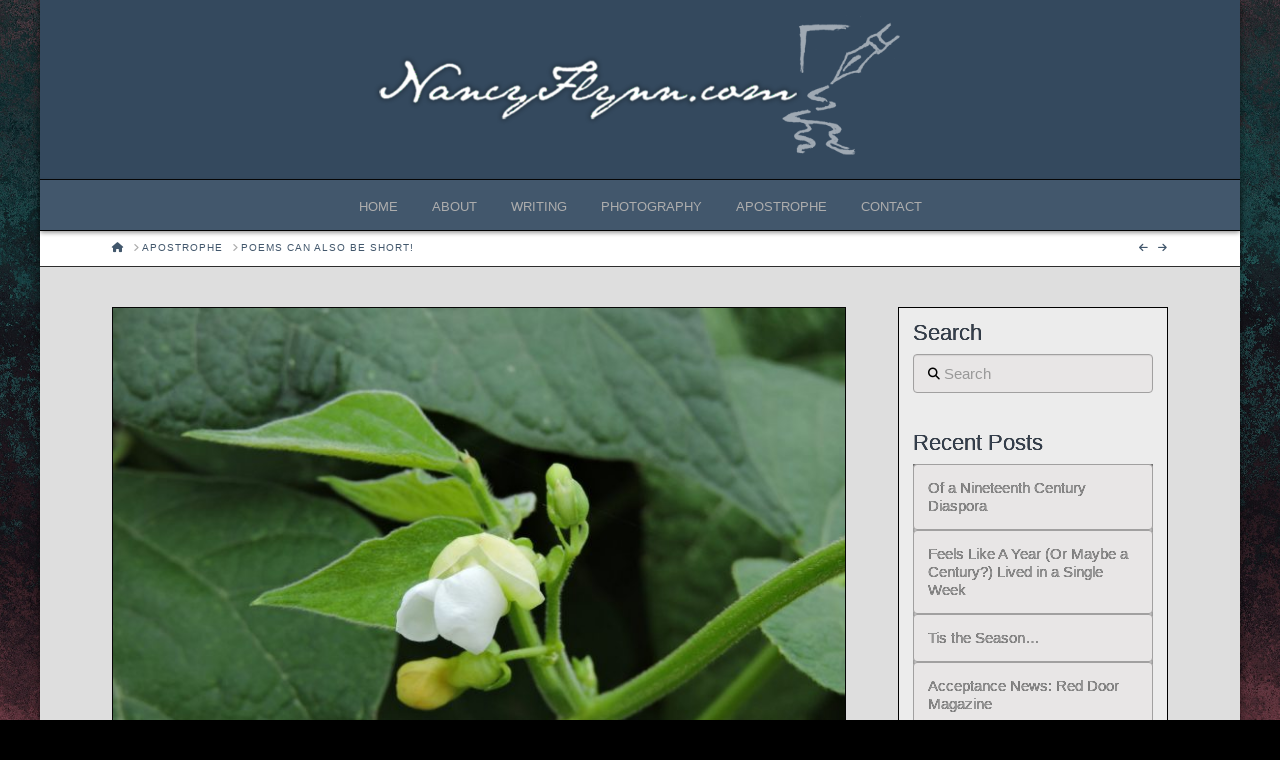

--- FILE ---
content_type: text/html; charset=UTF-8
request_url: https://nancyflynn.com/poems-can-also-be-short/
body_size: 23948
content:
<!DOCTYPE html>
<html class="no-js" lang="en-US">
<head>
<meta charset="UTF-8">
<meta name="viewport" content="width=device-width, initial-scale=1.0">
<link rel="pingback" href="https://nancyflynn.com/xmlrpc.php">
<meta name='robots' content='index, follow, max-image-preview:large, max-snippet:-1, max-video-preview:-1' />

	<!-- This site is optimized with the Yoast SEO plugin v26.8 - https://yoast.com/product/yoast-seo-wordpress/ -->
	<title>Poems Can Also Be Short! - Nancy Flynn</title>
	<link rel="canonical" href="https://nancyflynn.com/poems-can-also-be-short/" />
	<meta property="og:locale" content="en_US" />
	<meta property="og:type" content="article" />
	<meta property="og:title" content="Poems Can Also Be Short! - Nancy Flynn" />
	<meta property="og:description" content="My husband and I are avid gardeners. Every year, our community garden plot near the Woodlawn Elementary School is 400 square feet of asparagus, beets, carrots, delicata squash, leeks, peas, peppers, pole beans, potatoes, spinach, tomatoes, green and yellow wax bush beans, and some years even zucchini. Often we grow heirloom varieties...   Read more..." />
	<meta property="og:url" content="https://nancyflynn.com/poems-can-also-be-short/" />
	<meta property="og:site_name" content="Nancy Flynn" />
	<meta property="article:published_time" content="2024-03-26T01:03:00+00:00" />
	<meta property="og:image" content="https://nancyflynn.com/wp-content/uploads/2024/02/Lazy-Housewife-Bean-e1708277573712.jpg" />
	<meta property="og:image:width" content="800" />
	<meta property="og:image:height" content="600" />
	<meta property="og:image:type" content="image/jpeg" />
	<meta name="author" content="Nancy Flynn" />
	<meta name="twitter:card" content="summary_large_image" />
	<meta name="twitter:label1" content="Written by" />
	<meta name="twitter:data1" content="Nancy Flynn" />
	<meta name="twitter:label2" content="Est. reading time" />
	<meta name="twitter:data2" content="2 minutes" />
	<script type="application/ld+json" class="yoast-schema-graph">{"@context":"https://schema.org","@graph":[{"@type":"Article","@id":"https://nancyflynn.com/poems-can-also-be-short/#article","isPartOf":{"@id":"https://nancyflynn.com/poems-can-also-be-short/"},"author":{"name":"Nancy Flynn","@id":"https://nancyflynn.com/#/schema/person/861347ca01ef2001efe678b977b3cd86"},"headline":"Poems Can Also Be Short!","datePublished":"2024-03-26T01:03:00+00:00","mainEntityOfPage":{"@id":"https://nancyflynn.com/poems-can-also-be-short/"},"wordCount":289,"publisher":{"@id":"https://nancyflynn.com/#/schema/person/861347ca01ef2001efe678b977b3cd86"},"image":{"@id":"https://nancyflynn.com/poems-can-also-be-short/#primaryimage"},"thumbnailUrl":"https://nancyflynn.com/wp-content/uploads/2024/02/Lazy-Housewife-Bean-e1708277573712.jpg","keywords":["community gardening","Emily Dickinson","Lazy Housewife Pole Bean","Oregon Poetry Association","Verseweavers"],"articleSection":["Apostrophe Blog Archive","Gardening","Poetic Form","Publication News","Writing","Writing Contests"],"inLanguage":"en-US"},{"@type":"WebPage","@id":"https://nancyflynn.com/poems-can-also-be-short/","url":"https://nancyflynn.com/poems-can-also-be-short/","name":"Poems Can Also Be Short! - Nancy Flynn","isPartOf":{"@id":"https://nancyflynn.com/#website"},"primaryImageOfPage":{"@id":"https://nancyflynn.com/poems-can-also-be-short/#primaryimage"},"image":{"@id":"https://nancyflynn.com/poems-can-also-be-short/#primaryimage"},"thumbnailUrl":"https://nancyflynn.com/wp-content/uploads/2024/02/Lazy-Housewife-Bean-e1708277573712.jpg","datePublished":"2024-03-26T01:03:00+00:00","breadcrumb":{"@id":"https://nancyflynn.com/poems-can-also-be-short/#breadcrumb"},"inLanguage":"en-US","potentialAction":[{"@type":"ReadAction","target":["https://nancyflynn.com/poems-can-also-be-short/"]}]},{"@type":"ImageObject","inLanguage":"en-US","@id":"https://nancyflynn.com/poems-can-also-be-short/#primaryimage","url":"https://nancyflynn.com/wp-content/uploads/2024/02/Lazy-Housewife-Bean-e1708277573712.jpg","contentUrl":"https://nancyflynn.com/wp-content/uploads/2024/02/Lazy-Housewife-Bean-e1708277573712.jpg","width":800,"height":600},{"@type":"BreadcrumbList","@id":"https://nancyflynn.com/poems-can-also-be-short/#breadcrumb","itemListElement":[{"@type":"ListItem","position":1,"name":"Home","item":"https://nancyflynn.com/"},{"@type":"ListItem","position":2,"name":"Apostrophe","item":"https://nancyflynn.com/apostrophe/"},{"@type":"ListItem","position":3,"name":"Poems Can Also Be Short!"}]},{"@type":"WebSite","@id":"https://nancyflynn.com/#website","url":"https://nancyflynn.com/","name":"Nancy Flynn","description":"Nancy Flynn - Musings on Writing and the Creative Life","publisher":{"@id":"https://nancyflynn.com/#/schema/person/861347ca01ef2001efe678b977b3cd86"},"potentialAction":[{"@type":"SearchAction","target":{"@type":"EntryPoint","urlTemplate":"https://nancyflynn.com/?s={search_term_string}"},"query-input":{"@type":"PropertyValueSpecification","valueRequired":true,"valueName":"search_term_string"}}],"inLanguage":"en-US"},{"@type":["Person","Organization"],"@id":"https://nancyflynn.com/#/schema/person/861347ca01ef2001efe678b977b3cd86","name":"Nancy Flynn","image":{"@type":"ImageObject","inLanguage":"en-US","@id":"https://nancyflynn.com/#/schema/person/image/","url":"https://nancyflynn.com/wp-content/uploads/2023/07/cropped-nancy1c.jpg","contentUrl":"https://nancyflynn.com/wp-content/uploads/2023/07/cropped-nancy1c.jpg","width":512,"height":512,"caption":"Nancy Flynn"},"logo":{"@id":"https://nancyflynn.com/#/schema/person/image/"},"sameAs":["https://nancyflynn.com/wp-content/uploads/2023/07/Nancy-Flynn.jpg"],"url":"https://nancyflynn.com/author/nancy/"}]}</script>
	<!-- / Yoast SEO plugin. -->


<link rel="alternate" type="application/rss+xml" title="Nancy Flynn &raquo; Feed" href="https://nancyflynn.com/feed/" />
<link rel="alternate" type="application/rss+xml" title="Nancy Flynn &raquo; Comments Feed" href="https://nancyflynn.com/comments/feed/" />
<link rel="alternate" title="oEmbed (JSON)" type="application/json+oembed" href="https://nancyflynn.com/wp-json/oembed/1.0/embed?url=https%3A%2F%2Fnancyflynn.com%2Fpoems-can-also-be-short%2F" />
<link rel="alternate" title="oEmbed (XML)" type="text/xml+oembed" href="https://nancyflynn.com/wp-json/oembed/1.0/embed?url=https%3A%2F%2Fnancyflynn.com%2Fpoems-can-also-be-short%2F&#038;format=xml" />
<style id='wp-img-auto-sizes-contain-inline-css' type='text/css'>
img:is([sizes=auto i],[sizes^="auto," i]){contain-intrinsic-size:3000px 1500px}
/*# sourceURL=wp-img-auto-sizes-contain-inline-css */
</style>
<link rel='stylesheet' id='pmb_common-css' href='https://nancyflynn.com/wp-content/plugins/print-my-blog/assets/styles/pmb-common.css?ver=1756073026' type='text/css' media='all' />
<style id='wp-emoji-styles-inline-css' type='text/css'>

	img.wp-smiley, img.emoji {
		display: inline !important;
		border: none !important;
		box-shadow: none !important;
		height: 1em !important;
		width: 1em !important;
		margin: 0 0.07em !important;
		vertical-align: -0.1em !important;
		background: none !important;
		padding: 0 !important;
	}
/*# sourceURL=wp-emoji-styles-inline-css */
</style>
<link rel='stylesheet' id='wp-block-library-css' href='https://nancyflynn.com/wp-includes/css/dist/block-library/style.min.css?ver=6.9' type='text/css' media='all' />
<style id='wp-block-paragraph-inline-css' type='text/css'>
.is-small-text{font-size:.875em}.is-regular-text{font-size:1em}.is-large-text{font-size:2.25em}.is-larger-text{font-size:3em}.has-drop-cap:not(:focus):first-letter{float:left;font-size:8.4em;font-style:normal;font-weight:100;line-height:.68;margin:.05em .1em 0 0;text-transform:uppercase}body.rtl .has-drop-cap:not(:focus):first-letter{float:none;margin-left:.1em}p.has-drop-cap.has-background{overflow:hidden}:root :where(p.has-background){padding:1.25em 2.375em}:where(p.has-text-color:not(.has-link-color)) a{color:inherit}p.has-text-align-left[style*="writing-mode:vertical-lr"],p.has-text-align-right[style*="writing-mode:vertical-rl"]{rotate:180deg}
/*# sourceURL=https://nancyflynn.com/wp-includes/blocks/paragraph/style.min.css */
</style>
<style id='wp-block-spacer-inline-css' type='text/css'>
.wp-block-spacer{clear:both}
/*# sourceURL=https://nancyflynn.com/wp-includes/blocks/spacer/style.min.css */
</style>
<style id='global-styles-inline-css' type='text/css'>
:root{--wp--preset--aspect-ratio--square: 1;--wp--preset--aspect-ratio--4-3: 4/3;--wp--preset--aspect-ratio--3-4: 3/4;--wp--preset--aspect-ratio--3-2: 3/2;--wp--preset--aspect-ratio--2-3: 2/3;--wp--preset--aspect-ratio--16-9: 16/9;--wp--preset--aspect-ratio--9-16: 9/16;--wp--preset--color--black: #000000;--wp--preset--color--cyan-bluish-gray: #abb8c3;--wp--preset--color--white: #ffffff;--wp--preset--color--pale-pink: #f78da7;--wp--preset--color--vivid-red: #cf2e2e;--wp--preset--color--luminous-vivid-orange: #ff6900;--wp--preset--color--luminous-vivid-amber: #fcb900;--wp--preset--color--light-green-cyan: #7bdcb5;--wp--preset--color--vivid-green-cyan: #00d084;--wp--preset--color--pale-cyan-blue: #8ed1fc;--wp--preset--color--vivid-cyan-blue: #0693e3;--wp--preset--color--vivid-purple: #9b51e0;--wp--preset--gradient--vivid-cyan-blue-to-vivid-purple: linear-gradient(135deg,rgb(6,147,227) 0%,rgb(155,81,224) 100%);--wp--preset--gradient--light-green-cyan-to-vivid-green-cyan: linear-gradient(135deg,rgb(122,220,180) 0%,rgb(0,208,130) 100%);--wp--preset--gradient--luminous-vivid-amber-to-luminous-vivid-orange: linear-gradient(135deg,rgb(252,185,0) 0%,rgb(255,105,0) 100%);--wp--preset--gradient--luminous-vivid-orange-to-vivid-red: linear-gradient(135deg,rgb(255,105,0) 0%,rgb(207,46,46) 100%);--wp--preset--gradient--very-light-gray-to-cyan-bluish-gray: linear-gradient(135deg,rgb(238,238,238) 0%,rgb(169,184,195) 100%);--wp--preset--gradient--cool-to-warm-spectrum: linear-gradient(135deg,rgb(74,234,220) 0%,rgb(151,120,209) 20%,rgb(207,42,186) 40%,rgb(238,44,130) 60%,rgb(251,105,98) 80%,rgb(254,248,76) 100%);--wp--preset--gradient--blush-light-purple: linear-gradient(135deg,rgb(255,206,236) 0%,rgb(152,150,240) 100%);--wp--preset--gradient--blush-bordeaux: linear-gradient(135deg,rgb(254,205,165) 0%,rgb(254,45,45) 50%,rgb(107,0,62) 100%);--wp--preset--gradient--luminous-dusk: linear-gradient(135deg,rgb(255,203,112) 0%,rgb(199,81,192) 50%,rgb(65,88,208) 100%);--wp--preset--gradient--pale-ocean: linear-gradient(135deg,rgb(255,245,203) 0%,rgb(182,227,212) 50%,rgb(51,167,181) 100%);--wp--preset--gradient--electric-grass: linear-gradient(135deg,rgb(202,248,128) 0%,rgb(113,206,126) 100%);--wp--preset--gradient--midnight: linear-gradient(135deg,rgb(2,3,129) 0%,rgb(40,116,252) 100%);--wp--preset--font-size--small: 13px;--wp--preset--font-size--medium: 20px;--wp--preset--font-size--large: 36px;--wp--preset--font-size--x-large: 42px;--wp--preset--spacing--20: 0.44rem;--wp--preset--spacing--30: 0.67rem;--wp--preset--spacing--40: 1rem;--wp--preset--spacing--50: 1.5rem;--wp--preset--spacing--60: 2.25rem;--wp--preset--spacing--70: 3.38rem;--wp--preset--spacing--80: 5.06rem;--wp--preset--shadow--natural: 6px 6px 9px rgba(0, 0, 0, 0.2);--wp--preset--shadow--deep: 12px 12px 50px rgba(0, 0, 0, 0.4);--wp--preset--shadow--sharp: 6px 6px 0px rgba(0, 0, 0, 0.2);--wp--preset--shadow--outlined: 6px 6px 0px -3px rgb(255, 255, 255), 6px 6px rgb(0, 0, 0);--wp--preset--shadow--crisp: 6px 6px 0px rgb(0, 0, 0);}:where(.is-layout-flex){gap: 0.5em;}:where(.is-layout-grid){gap: 0.5em;}body .is-layout-flex{display: flex;}.is-layout-flex{flex-wrap: wrap;align-items: center;}.is-layout-flex > :is(*, div){margin: 0;}body .is-layout-grid{display: grid;}.is-layout-grid > :is(*, div){margin: 0;}:where(.wp-block-columns.is-layout-flex){gap: 2em;}:where(.wp-block-columns.is-layout-grid){gap: 2em;}:where(.wp-block-post-template.is-layout-flex){gap: 1.25em;}:where(.wp-block-post-template.is-layout-grid){gap: 1.25em;}.has-black-color{color: var(--wp--preset--color--black) !important;}.has-cyan-bluish-gray-color{color: var(--wp--preset--color--cyan-bluish-gray) !important;}.has-white-color{color: var(--wp--preset--color--white) !important;}.has-pale-pink-color{color: var(--wp--preset--color--pale-pink) !important;}.has-vivid-red-color{color: var(--wp--preset--color--vivid-red) !important;}.has-luminous-vivid-orange-color{color: var(--wp--preset--color--luminous-vivid-orange) !important;}.has-luminous-vivid-amber-color{color: var(--wp--preset--color--luminous-vivid-amber) !important;}.has-light-green-cyan-color{color: var(--wp--preset--color--light-green-cyan) !important;}.has-vivid-green-cyan-color{color: var(--wp--preset--color--vivid-green-cyan) !important;}.has-pale-cyan-blue-color{color: var(--wp--preset--color--pale-cyan-blue) !important;}.has-vivid-cyan-blue-color{color: var(--wp--preset--color--vivid-cyan-blue) !important;}.has-vivid-purple-color{color: var(--wp--preset--color--vivid-purple) !important;}.has-black-background-color{background-color: var(--wp--preset--color--black) !important;}.has-cyan-bluish-gray-background-color{background-color: var(--wp--preset--color--cyan-bluish-gray) !important;}.has-white-background-color{background-color: var(--wp--preset--color--white) !important;}.has-pale-pink-background-color{background-color: var(--wp--preset--color--pale-pink) !important;}.has-vivid-red-background-color{background-color: var(--wp--preset--color--vivid-red) !important;}.has-luminous-vivid-orange-background-color{background-color: var(--wp--preset--color--luminous-vivid-orange) !important;}.has-luminous-vivid-amber-background-color{background-color: var(--wp--preset--color--luminous-vivid-amber) !important;}.has-light-green-cyan-background-color{background-color: var(--wp--preset--color--light-green-cyan) !important;}.has-vivid-green-cyan-background-color{background-color: var(--wp--preset--color--vivid-green-cyan) !important;}.has-pale-cyan-blue-background-color{background-color: var(--wp--preset--color--pale-cyan-blue) !important;}.has-vivid-cyan-blue-background-color{background-color: var(--wp--preset--color--vivid-cyan-blue) !important;}.has-vivid-purple-background-color{background-color: var(--wp--preset--color--vivid-purple) !important;}.has-black-border-color{border-color: var(--wp--preset--color--black) !important;}.has-cyan-bluish-gray-border-color{border-color: var(--wp--preset--color--cyan-bluish-gray) !important;}.has-white-border-color{border-color: var(--wp--preset--color--white) !important;}.has-pale-pink-border-color{border-color: var(--wp--preset--color--pale-pink) !important;}.has-vivid-red-border-color{border-color: var(--wp--preset--color--vivid-red) !important;}.has-luminous-vivid-orange-border-color{border-color: var(--wp--preset--color--luminous-vivid-orange) !important;}.has-luminous-vivid-amber-border-color{border-color: var(--wp--preset--color--luminous-vivid-amber) !important;}.has-light-green-cyan-border-color{border-color: var(--wp--preset--color--light-green-cyan) !important;}.has-vivid-green-cyan-border-color{border-color: var(--wp--preset--color--vivid-green-cyan) !important;}.has-pale-cyan-blue-border-color{border-color: var(--wp--preset--color--pale-cyan-blue) !important;}.has-vivid-cyan-blue-border-color{border-color: var(--wp--preset--color--vivid-cyan-blue) !important;}.has-vivid-purple-border-color{border-color: var(--wp--preset--color--vivid-purple) !important;}.has-vivid-cyan-blue-to-vivid-purple-gradient-background{background: var(--wp--preset--gradient--vivid-cyan-blue-to-vivid-purple) !important;}.has-light-green-cyan-to-vivid-green-cyan-gradient-background{background: var(--wp--preset--gradient--light-green-cyan-to-vivid-green-cyan) !important;}.has-luminous-vivid-amber-to-luminous-vivid-orange-gradient-background{background: var(--wp--preset--gradient--luminous-vivid-amber-to-luminous-vivid-orange) !important;}.has-luminous-vivid-orange-to-vivid-red-gradient-background{background: var(--wp--preset--gradient--luminous-vivid-orange-to-vivid-red) !important;}.has-very-light-gray-to-cyan-bluish-gray-gradient-background{background: var(--wp--preset--gradient--very-light-gray-to-cyan-bluish-gray) !important;}.has-cool-to-warm-spectrum-gradient-background{background: var(--wp--preset--gradient--cool-to-warm-spectrum) !important;}.has-blush-light-purple-gradient-background{background: var(--wp--preset--gradient--blush-light-purple) !important;}.has-blush-bordeaux-gradient-background{background: var(--wp--preset--gradient--blush-bordeaux) !important;}.has-luminous-dusk-gradient-background{background: var(--wp--preset--gradient--luminous-dusk) !important;}.has-pale-ocean-gradient-background{background: var(--wp--preset--gradient--pale-ocean) !important;}.has-electric-grass-gradient-background{background: var(--wp--preset--gradient--electric-grass) !important;}.has-midnight-gradient-background{background: var(--wp--preset--gradient--midnight) !important;}.has-small-font-size{font-size: var(--wp--preset--font-size--small) !important;}.has-medium-font-size{font-size: var(--wp--preset--font-size--medium) !important;}.has-large-font-size{font-size: var(--wp--preset--font-size--large) !important;}.has-x-large-font-size{font-size: var(--wp--preset--font-size--x-large) !important;}
/*# sourceURL=global-styles-inline-css */
</style>

<style id='classic-theme-styles-inline-css' type='text/css'>
/*! This file is auto-generated */
.wp-block-button__link{color:#fff;background-color:#32373c;border-radius:9999px;box-shadow:none;text-decoration:none;padding:calc(.667em + 2px) calc(1.333em + 2px);font-size:1.125em}.wp-block-file__button{background:#32373c;color:#fff;text-decoration:none}
/*# sourceURL=/wp-includes/css/classic-themes.min.css */
</style>
<link rel='stylesheet' id='qubely-bundle-css' href='https://nancyflynn.com/wp-content/plugins/qubely/assets/css/qubely.bundle.min.css?ver=1.8.14' type='text/css' media='all' />
<link rel='stylesheet' id='qubely-font-awesome-css' href='https://nancyflynn.com/wp-content/plugins/qubely/assets/css/font-awesome.min.css?ver=1.8.14' type='text/css' media='all' />
<link rel='stylesheet' id='scriptlesssocialsharing-css' href='https://nancyflynn.com/wp-content/plugins/scriptless-social-sharing/includes/css/scriptlesssocialsharing-style.css?ver=3.3.1' type='text/css' media='all' />
<style id='scriptlesssocialsharing-inline-css' type='text/css'>
.scriptlesssocialsharing__buttons a.button { padding: 12px; flex: 1; }@media only screen and (max-width: 767px) { .scriptlesssocialsharing .sss-name { position: absolute; clip: rect(1px, 1px, 1px, 1px); height: 1px; width: 1px; border: 0; overflow: hidden; } }
/*# sourceURL=scriptlesssocialsharing-inline-css */
</style>
<link rel='stylesheet' id='dashicons-css' href='https://nancyflynn.com/wp-includes/css/dashicons.min.css?ver=6.9' type='text/css' media='all' />
<link rel='stylesheet' id='x-stack-css' href='https://nancyflynn.com/wp-content/themes/x/framework/dist/css/site/stacks/integrity-dark.css?ver=10.5.10' type='text/css' media='all' />
<style id='cs-inline-css' type='text/css'>
@media (min-width:1200px){.x-hide-xl{display:none !important;}}@media (min-width:979px) and (max-width:1199px){.x-hide-lg{display:none !important;}}@media (min-width:767px) and (max-width:978px){.x-hide-md{display:none !important;}}@media (min-width:480px) and (max-width:766px){.x-hide-sm{display:none !important;}}@media (max-width:479px){.x-hide-xs{display:none !important;}} a,h1 a:hover,h2 a:hover,h3 a:hover,h4 a:hover,h5 a:hover,h6 a:hover,.x-breadcrumb-wrap a:hover,.widget ul li a:hover,.widget ol li a:hover,.widget.widget_text ul li a,.widget.widget_text ol li a,.widget_nav_menu .current-menu-item > a,.x-accordion-heading .x-accordion-toggle:hover,.x-comment-author a:hover,.x-comment-time:hover,.x-recent-posts a:hover .h-recent-posts{color:rgb(141,159,170);}a:hover,.widget.widget_text ul li a:hover,.widget.widget_text ol li a:hover,.x-twitter-widget ul li a:hover{color:rgb(113,136,180);}.rev_slider_wrapper,a.x-img-thumbnail:hover,.x-slider-container.below,.page-template-template-blank-3-php .x-slider-container.above,.page-template-template-blank-6-php .x-slider-container.above{border-color:rgb(141,159,170);}.entry-thumb:before,.x-pagination span.current,.woocommerce-pagination span[aria-current],.flex-direction-nav a,.flex-control-nav a:hover,.flex-control-nav a.flex-active,.mejs-time-current,.x-dropcap,.x-skill-bar .bar,.x-pricing-column.featured h2,.h-comments-title small,.x-entry-share .x-share:hover,.x-highlight,.x-recent-posts .x-recent-posts-img:after{background-color:rgb(141,159,170);}.x-nav-tabs > .active > a,.x-nav-tabs > .active > a:hover{box-shadow:inset 0 3px 0 0 rgb(141,159,170);}.x-main{width:calc(72% - 2.463055%);}.x-sidebar{width:calc(100% - 2.463055% - 72%);}.x-comment-author,.x-comment-time,.comment-form-author label,.comment-form-email label,.comment-form-url label,.comment-form-rating label,.comment-form-comment label,.widget_calendar #wp-calendar caption,.widget.widget_rss li .rsswidget{font-family:"Helvetica Neue",Helvetica,Arial,sans-serif;font-weight:700;}.p-landmark-sub,.p-meta,input,button,select,textarea{font-family:"Helvetica Neue",Helvetica,Arial,sans-serif;}.widget ul li a,.widget ol li a,.x-comment-time{color:rgb(150,149,149);}.widget_text ol li a,.widget_text ul li a{color:rgb(141,159,170);}.widget_text ol li a:hover,.widget_text ul li a:hover{color:rgb(113,136,180);}.comment-form-author label,.comment-form-email label,.comment-form-url label,.comment-form-rating label,.comment-form-comment label,.widget_calendar #wp-calendar th,.p-landmark-sub strong,.widget_tag_cloud .tagcloud a:hover,.widget_tag_cloud .tagcloud a:active,.entry-footer a:hover,.entry-footer a:active,.x-breadcrumbs .current,.x-comment-author,.x-comment-author a{color:#272727;}.widget_calendar #wp-calendar th{border-color:#272727;}.h-feature-headline span i{background-color:#272727;}@media (max-width:978.98px){}html{font-size:14px;}@media (min-width:479px){html{font-size:14px;}}@media (min-width:766px){html{font-size:14px;}}@media (min-width:978px){html{font-size:14px;}}@media (min-width:1199px){html{font-size:14px;}}body{font-style:normal;font-weight:400;color:rgb(150,149,149);background-color:rgb(0,0,0);}.w-b{font-weight:400 !important;}h1,h2,h3,h4,h5,h6,.h1,.h2,.h3,.h4,.h5,.h6{font-family:"Helvetica Neue",Helvetica,Arial,sans-serif;font-style:normal;font-weight:700;}h1,.h1{letter-spacing:0em;}h2,.h2{letter-spacing:0em;}h3,.h3{letter-spacing:0em;}h4,.h4{letter-spacing:0em;}h5,.h5{letter-spacing:0em;}h6,.h6{letter-spacing:0em;}.w-h{font-weight:700 !important;}.x-container.width{width:88%;}.x-container.max{max-width:1200px;}.x-bar-content.x-container.width{flex-basis:88%;}.site,.x-site{width:88%;max-width:1200px;}.x-main.full{float:none;clear:both;display:block;width:auto;}@media (max-width:978.98px){.x-main.full,.x-main.left,.x-main.right,.x-sidebar.left,.x-sidebar.right{float:none;display:block;width:auto !important;}}.entry-header,.entry-content{font-size:1.2rem;}body,input,button,select,textarea{font-family:"Helvetica Neue",Helvetica,Arial,sans-serif;}h1,h2,h3,h4,h5,h6,.h1,.h2,.h3,.h4,.h5,.h6,h1 a,h2 a,h3 a,h4 a,h5 a,h6 a,.h1 a,.h2 a,.h3 a,.h4 a,.h5 a,.h6 a,blockquote{color:#272727;}.cfc-h-tx{color:#272727 !important;}.cfc-h-bd{border-color:#272727 !important;}.cfc-h-bg{background-color:#272727 !important;}.cfc-b-tx{color:rgb(150,149,149) !important;}.cfc-b-bd{border-color:rgb(150,149,149) !important;}.cfc-b-bg{background-color:rgb(150,149,149) !important;}.x-btn,.button,[type="submit"]{color:#ffffff;border-color:rgba(172,17,0,0);background-color:#42576c;text-shadow:0 0.075em 0.075em rgba(0,0,0,0.5);border-radius:0.25em;padding:0.429em 1.143em 0.643em;font-size:14px;}.x-btn:hover,.button:hover,[type="submit"]:hover{color:#ffffff;border-color:rgba(96,9,0,0);background-color:rgb(94,112,131);text-shadow:0 0.075em 0.075em rgba(0,0,0,0.5);}.x-btn.x-btn-real,.x-btn.x-btn-real:hover{margin-bottom:0.25em;text-shadow:0 0.075em 0.075em rgba(0,0,0,0.65);}.x-btn.x-btn-real{box-shadow:0 0.25em 0 0 #a71000,0 4px 9px rgba(0,0,0,0.75);}.x-btn.x-btn-real:hover{box-shadow:0 0.25em 0 0 #a71000,0 4px 9px rgba(0,0,0,0.75);}.x-btn.x-btn-flat,.x-btn.x-btn-flat:hover{margin-bottom:0;text-shadow:0 0.075em 0.075em rgba(0,0,0,0.65);box-shadow:none;}.x-btn.x-btn-transparent,.x-btn.x-btn-transparent:hover{margin-bottom:0;border-width:3px;text-shadow:none;text-transform:uppercase;background-color:transparent;box-shadow:none;}.x-topbar .p-info a:hover,.x-widgetbar .widget ul li a:hover{color:rgb(141,159,170);}.x-topbar .p-info,.x-topbar .p-info a,.x-navbar .desktop .x-nav > li > a,.x-navbar .desktop .sub-menu a,.x-navbar .mobile .x-nav li > a,.x-breadcrumb-wrap a,.x-breadcrumbs .delimiter{color:rgb(173,173,173);}.x-navbar .desktop .x-nav > li > a:hover,.x-navbar .desktop .x-nav > .x-active > a,.x-navbar .desktop .x-nav > .current-menu-item > a,.x-navbar .desktop .sub-menu a:hover,.x-navbar .desktop .sub-menu .x-active > a,.x-navbar .desktop .sub-menu .current-menu-item > a,.x-navbar .desktop .x-nav .x-megamenu > .sub-menu > li > a,.x-navbar .mobile .x-nav li > a:hover,.x-navbar .mobile .x-nav .x-active > a,.x-navbar .mobile .x-nav .current-menu-item > a{color:rgb(202,202,202);}.x-navbar .desktop .x-nav > li > a:hover,.x-navbar .desktop .x-nav > .x-active > a,.x-navbar .desktop .x-nav > .current-menu-item > a{box-shadow:inset 0 4px 0 0 rgb(141,159,170);}.x-navbar .desktop .x-nav > li > a{height:50px;padding-top:20px;}.x-navbar-fixed-top-active .x-navbar-wrap{margin-bottom:1px;}.x-navbar .desktop .x-nav > li ul{top:calc(50px - 15px);}@media (max-width:979px){.x-navbar-fixed-top-active .x-navbar-wrap{margin-bottom:0;}}.x-navbar.x-navbar-fixed-top.x-container.max.width{width:88%%;max-width:1200pxpx;}body.x-navbar-fixed-top-active .x-navbar-wrap{height:50px;}.x-navbar-inner{min-height:50px;}.x-logobar-inner{padding-top:15px;padding-bottom:15px;}.x-brand{font-family:"Helvetica Neue",Helvetica,Arial,sans-serif;font-size:42px;font-style:normal;font-weight:700;letter-spacing:-0.035em;color:#272727;}.x-brand:hover,.x-brand:focus{color:#272727;}.x-brand img{width:calc(1100px / 2);}.x-navbar .x-nav-wrap .x-nav > li > a{font-family:"Helvetica Neue",Helvetica,Arial,sans-serif;font-style:normal;font-weight:400;letter-spacing:0em;text-transform:uppercase;}.x-navbar .desktop .x-nav > li > a{font-size:13px;}.x-navbar .desktop .x-nav > li > a:not(.x-btn-navbar-woocommerce){padding-left:17px;padding-right:17px;}.x-navbar .desktop .x-nav > li > a > span{margin-right:-0em;}.x-btn-navbar{margin-top:6px;}.x-btn-navbar,.x-btn-navbar.collapsed{font-size:20px;}@media (max-width:979px){.x-navbar.x-navbar-fixed-top.x-container.max.width{left:0;right:0;width:100%;}body.x-navbar-fixed-top-active .x-navbar-wrap{height:auto;}.x-widgetbar{left:0;right:0;}}.bg .mejs-container,.x-video .mejs-container{position:unset !important;} @font-face{font-family:'FontAwesomePro';font-style:normal;font-weight:900;font-display:block;src:url('https://nancyflynn.com/wp-content/plugins/cornerstone/assets/fonts/fa-solid-900.woff2?ver=6.5.2') format('woff2'),url('https://nancyflynn.com/wp-content/plugins/cornerstone/assets/fonts/fa-solid-900.ttf?ver=6.5.2') format('truetype');}[data-x-fa-pro-icon]{font-family:"FontAwesomePro" !important;}[data-x-fa-pro-icon]:before{content:attr(data-x-fa-pro-icon);}[data-x-icon],[data-x-icon-o],[data-x-icon-l],[data-x-icon-s],[data-x-icon-b],[data-x-icon-sr],[data-x-icon-ss],[data-x-icon-sl],[data-x-fa-pro-icon],[class*="cs-fa-"]{display:inline-flex;font-style:normal;font-weight:400;text-decoration:inherit;text-rendering:auto;-webkit-font-smoothing:antialiased;-moz-osx-font-smoothing:grayscale;}[data-x-icon].left,[data-x-icon-o].left,[data-x-icon-l].left,[data-x-icon-s].left,[data-x-icon-b].left,[data-x-icon-sr].left,[data-x-icon-ss].left,[data-x-icon-sl].left,[data-x-fa-pro-icon].left,[class*="cs-fa-"].left{margin-right:0.5em;}[data-x-icon].right,[data-x-icon-o].right,[data-x-icon-l].right,[data-x-icon-s].right,[data-x-icon-b].right,[data-x-icon-sr].right,[data-x-icon-ss].right,[data-x-icon-sl].right,[data-x-fa-pro-icon].right,[class*="cs-fa-"].right{margin-left:0.5em;}[data-x-icon]:before,[data-x-icon-o]:before,[data-x-icon-l]:before,[data-x-icon-s]:before,[data-x-icon-b]:before,[data-x-icon-sr]:before,[data-x-icon-ss]:before,[data-x-icon-sl]:before,[data-x-fa-pro-icon]:before,[class*="cs-fa-"]:before{line-height:1;}@font-face{font-family:'FontAwesome';font-style:normal;font-weight:900;font-display:block;src:url('https://nancyflynn.com/wp-content/plugins/cornerstone/assets/fonts/fa-solid-900.woff2?ver=6.5.2') format('woff2'),url('https://nancyflynn.com/wp-content/plugins/cornerstone/assets/fonts/fa-solid-900.ttf?ver=6.5.2') format('truetype');}[data-x-icon],[data-x-icon-s],[data-x-icon][class*="cs-fa-"]{font-family:"FontAwesome" !important;font-weight:900;}[data-x-icon]:before,[data-x-icon][class*="cs-fa-"]:before{content:attr(data-x-icon);}[data-x-icon-s]:before{content:attr(data-x-icon-s);}@font-face{font-family:'FontAwesomeRegular';font-style:normal;font-weight:400;font-display:block;src:url('https://nancyflynn.com/wp-content/plugins/cornerstone/assets/fonts/fa-regular-400.woff2?ver=6.5.2') format('woff2'),url('https://nancyflynn.com/wp-content/plugins/cornerstone/assets/fonts/fa-regular-400.ttf?ver=6.5.2') format('truetype');}@font-face{font-family:'FontAwesomePro';font-style:normal;font-weight:400;font-display:block;src:url('https://nancyflynn.com/wp-content/plugins/cornerstone/assets/fonts/fa-regular-400.woff2?ver=6.5.2') format('woff2'),url('https://nancyflynn.com/wp-content/plugins/cornerstone/assets/fonts/fa-regular-400.ttf?ver=6.5.2') format('truetype');}[data-x-icon-o]{font-family:"FontAwesomeRegular" !important;}[data-x-icon-o]:before{content:attr(data-x-icon-o);}@font-face{font-family:'FontAwesomeLight';font-style:normal;font-weight:300;font-display:block;src:url('https://nancyflynn.com/wp-content/plugins/cornerstone/assets/fonts/fa-light-300.woff2?ver=6.5.2') format('woff2'),url('https://nancyflynn.com/wp-content/plugins/cornerstone/assets/fonts/fa-light-300.ttf?ver=6.5.2') format('truetype');}@font-face{font-family:'FontAwesomePro';font-style:normal;font-weight:300;font-display:block;src:url('https://nancyflynn.com/wp-content/plugins/cornerstone/assets/fonts/fa-light-300.woff2?ver=6.5.2') format('woff2'),url('https://nancyflynn.com/wp-content/plugins/cornerstone/assets/fonts/fa-light-300.ttf?ver=6.5.2') format('truetype');}[data-x-icon-l]{font-family:"FontAwesomeLight" !important;font-weight:300;}[data-x-icon-l]:before{content:attr(data-x-icon-l);}@font-face{font-family:'FontAwesomeBrands';font-style:normal;font-weight:normal;font-display:block;src:url('https://nancyflynn.com/wp-content/plugins/cornerstone/assets/fonts/fa-brands-400.woff2?ver=6.5.2') format('woff2'),url('https://nancyflynn.com/wp-content/plugins/cornerstone/assets/fonts/fa-brands-400.ttf?ver=6.5.2') format('truetype');}[data-x-icon-b]{font-family:"FontAwesomeBrands" !important;}[data-x-icon-b]:before{content:attr(data-x-icon-b);}.widget.widget_rss li .rsswidget:before{content:"\f35d";padding-right:0.4em;font-family:"FontAwesome";}
/*# sourceURL=cs-inline-css */
</style>
<script type="text/javascript" src="https://nancyflynn.com/wp-includes/js/jquery/jquery.min.js?ver=3.7.1" id="jquery-core-js"></script>
<script type="text/javascript" src="https://nancyflynn.com/wp-includes/js/jquery/jquery-migrate.min.js?ver=3.4.1" id="jquery-migrate-js"></script>
<script type="text/javascript" id="qubely_local_script-js-extra">
/* <![CDATA[ */
var qubely_urls = {"plugin":"https://nancyflynn.com/wp-content/plugins/qubely/","ajax":"https://nancyflynn.com/wp-admin/admin-ajax.php","nonce":"7c578ef33a","actual_url":"nancyflynn.com"};
//# sourceURL=qubely_local_script-js-extra
/* ]]> */
</script>
<script type="text/javascript" id="qubely_container_width-js-extra">
/* <![CDATA[ */
var qubely_container_width = {"sm":"540","md":"720","lg":"960","xl":"1140"};
//# sourceURL=qubely_container_width-js-extra
/* ]]> */
</script>
<link rel="https://api.w.org/" href="https://nancyflynn.com/wp-json/" /><link rel="alternate" title="JSON" type="application/json" href="https://nancyflynn.com/wp-json/wp/v2/posts/6877" /><link rel='shortlink' href='https://nancyflynn.com/?p=6877' />
		<style type="text/css">
						ol.footnotes>li {list-style-type:decimal;}
						ol.footnotes { color:#666666; }
ol.footnotes li { font-size:80%; }
		</style>
		
<!-- StarBox - the Author Box for Humans 3.5.4, visit: https://wordpress.org/plugins/starbox/ -->
<meta property="article:author" content="https://www.facebook.com/fiora.dmestiere" />
<!-- /StarBox - the Author Box for Humans -->

<link rel='stylesheet' id='5e42bd592f-css' href='https://nancyflynn.com/wp-content/plugins/starbox/themes/business/css/frontend.min.css?ver=3.5.4' type='text/css' media='all' />
<script type="text/javascript" src="https://nancyflynn.com/wp-content/plugins/starbox/themes/business/js/frontend.min.js?ver=3.5.4" id="85e208833c-js"></script>
<link rel='stylesheet' id='8994647bb1-css' href='https://nancyflynn.com/wp-content/plugins/starbox/themes/admin/css/hidedefault.min.css?ver=3.5.4' type='text/css' media='all' />
<link rel="icon" href="https://nancyflynn.com/wp-content/uploads/2023/07/cropped-nancy1c-32x32.jpg" sizes="32x32" />
<link rel="icon" href="https://nancyflynn.com/wp-content/uploads/2023/07/cropped-nancy1c-192x192.jpg" sizes="192x192" />
<link rel="apple-touch-icon" href="https://nancyflynn.com/wp-content/uploads/2023/07/cropped-nancy1c-180x180.jpg" />
<meta name="msapplication-TileImage" content="https://nancyflynn.com/wp-content/uploads/2023/07/cropped-nancy1c-270x270.jpg" />
<style type="text/css">.qubely-block-3b8822 .qubely-block-btn-anchor{border-radius:4px;;}.qubely-block-3b8822 .qubely-block-btn-wrapper { margin-bottom: 8px; }.qubely-block-3b8822{padding-top:10px;padding-bottom:10px;}.qubely-block-3b8822 .qubely-info-box-media {width: 54px;} .qubely-block-3b8822 .qubely-info-box-media img {width: 100%;}.qubely-block-3b8822 .qubely-info-box-media, .qubely-block-3b8822 .qubely-info-box-media img{border-radius:5px;;}.qubely-block-3b8822 .qubely-info-box-media {margin-right: 20px;}.qubely-block-3b8822 .qubely-info-box-title{font-size:24px;}.qubely-block-3b8822 .qubely-info-box-title-inner {margin-bottom: 10px;}.qubely-block-3b8822 .qubely-block-info-box .qubely-info-box-sub-title{font-size:16px;}.qubely-block-3b8822 .qubely-info-box-text{font-size:16px;}.qubely-block-3b8822 .qubely-info-box-body .qubely-info-box-text {margin-bottom: 0;}.qubely-block-3b8822 {position:relative;}.qubely-block-3b8822 {z-index:0;}.qubely-block-3b8822 .qubely-block-btn-anchor {width:auto !important}.qubely-block-3b8822 .qubely-block-btn-anchor { color:#000; }.qubely-block-3b8822 .qubely-block-btn-anchor:hover { color:#fff; }.qubely-block-3b8822 .qubely-block-btn-anchor{background-image: none; background-color: var(--qubely-color-1);}.qubely-block-3b8822 .qubely-block-btn-anchor:before{background-image: none; background-color: var(--qubely-color-2);}.qubely-block-3b8822 .qubely-block-btn-anchor{border-width:1px;border-color: var(--qubely-color-1); border-style: solid;}.qubely-block-3b8822 .qubely-block-btn-anchor:hover {border-color: var(--qubely-color-2);}.qubely-block-3b8822 .qubely-info-box-media .qubely-info-box-image:not(.qubely-image-placeholder) {height: auto;}.qubely-block-3b8822 .qubely-block-info-box:hover .qubely-info-box-media { border-color: #e5e5e5;}.qubely-block-3b8822 .qubely-info-box-title{}.qubely-block-3b8822 .qubely-block-info-box .qubely-info-box-sub-title{}.qubely-block-3b8822 .qubely-info-box-text{}.qubely-block-3b8822 .qubely-block-info-box{border-radius:0px }.qubely-block-3b8822 .qubely-block-info-box:hover { border-color: #e5e5e5;}</style><style id="sccss">.x-navbar-fixed-top {
    position: fixed !important;
 }

.masthead-stacked .x-navbar .sub-menu {
   top: 100% !important;
   margin-top: 0px;
}

x-colophon.top, footer.x-colophon.bottom {
	color: #dad9d9 !important;
	background-color: #34495e;
}

body .x-navbar {
background-color: #42576c;
}

.x-topbar{
background-color: #34495e;
float:right;
width:140px;
}

.x-logobar-inner {
background-color: #34495e;
}

/* Set colour of breadcrumbs */

.x-breadcrumb-wrap a, .x-breadcrumbs .delimiter .current {
    color: #42576c !important;
}

.x-breadcrumb-wrap {
    margin: 0;
    border-bottom: 1px solid rgba(0,0,0,.825);
    padding: 1.05em 0;
    font-size: 10px;
    font-weight: 200;
    letter-spacing: 1px;
    line-height: 1.4;
    text-shadow: 0 0px 0 rgb(0 0 0 / 0%);
    text-transform: uppercase;
    background-color: rgba(255,255,255,.0);
}

.x-breadcrumb-wrap {
    background-color: #ffffff;
}

/* WPForms CSS */

.wpforms-form {
    background-color: #f6f6f6 !important;
		color: #5b5b5b !important;
		opacity: 1 !important;
		margin: 0px !important;
    padding: 20px 25px !important;
    border: 1px solid #888787 !important;
    border-radius: 10px !important;
}


div.wpforms-container-full .wpforms-form input[type=date], div.wpforms-container-full .wpforms-form input[type=datetime], div.wpforms-container-full .wpforms-form input[type=datetime-local], div.wpforms-container-full .wpforms-form input[type=email], div.wpforms-container-full .wpforms-form input[type=month], div.wpforms-container-full .wpforms-form input[type=number], div.wpforms-container-full .wpforms-form input[type=password], div.wpforms-container-full .wpforms-form input[type=tel], div.wpforms-container-full .wpforms-form input[type=text], div.wpforms-container-full .wpforms-form input[type=time], div.wpforms-container-full .wpforms-form input[type=url], div.wpforms-container-full .wpforms-form input[type=week], div.wpforms-container-full .wpforms-form select, div.wpforms-container-full .wpforms-form textarea {
    background-color: #ffffff !important;
    box-sizing: border-box !important;
    border-radius: 4px !important;
    color: #000000 !important;
    -webkit-box-sizing: border-box !important;
    -moz-box-sizing: border-box !important;
    display: block !important;
    float: none !important;
    font-size: 14px !important;
    border: 1px solid #a1a0a0 !important;
    padding: 6px 10px !important;
    height: 32px !important;
    width: 100% !important;
    line-height: 1.3 !important;
}
div.wpforms-container-full .wpforms-form .wpforms-field {
    padding: 10px 0 !important;
    clear: both !important;
}


div.wpforms-container-full .wpforms-form input.wpforms-field-large, div.wpforms-container-full .wpforms-form select.wpforms-field-large, div.wpforms-container-full .wpforms-form .wpforms-field-row.wpforms-field-large {
    max-width: 100% !important;
}
div.wpforms-container-full .wpforms-form .wpforms-field.wpforms-field-textarea textarea {
    height: 60px !important;
    width: 100% !important;
    line-height: 1.3 !important;
}


div.wpforms-container-full .wpforms-form input[type=submit], 
div.wpforms-container-full .wpforms-form button[type=submit] {
    background-color: #42576c !important;
		border-radius: 4px !important;
    border: 1px solid #42576c !important;
		font-family: "Lato","Helvetica Neue",Helvetica,Arial,sans-serif;
	  font-weight: 300 !important;
    color: #ffffff !important;
    font-size: 20px !important;
    padding: 10px 15px !important;
		width: 100% !important;
}

div.wpforms-container-full .wpforms-form input[type=submit]:hover, 
div.wpforms-container-full .wpforms-form input[type=submit]:active, 
div.wpforms-container-full .wpforms-form button[type=submit]:hover, 
div.wpforms-container-full .wpforms-form button[type=submit]:active, 
div.wpforms-container-full .wpforms-form .wpforms-page-button:hover, 
div.wpforms-container-full .wpforms-form .wpforms-page-button:active {
    background-color: #89a1b9 !important;
    border: 1px solid #89a1b9 !important;
}


div.wpforms-container-full .wpforms-form .wpforms-required-label {
    color: #ce9b20 !important;
    font-weight: 400 !important;
}

.wpforms-container ::-webkit-input-placeholder { /* Chrome and Safari */
   color: #757575 !important;
}
 
.wpforms-container :-moz-placeholder { /* Mozilla Firefox 4 to 18 */
   color: #757575 !important;
   opacity: 1;
}
 
.wpforms-container ::-moz-placeholder { /* Mozilla Firefox 19+ */
   color: #757575 !important;
   opacity: 1;
}
 
.wpforms-container :-ms-input-placeholder { /* Internet Explorer 10-11 */
   color: #757575 !important;
}
 
.wpforms-container ::-ms-input-placeholder { /* Microsoft Edge */
   color: #757575 !important;
}


div.wpforms-container-full .wpforms-form .wpforms-field input.wpforms-error, div.wpforms-container-full .wpforms-form .wpforms-field textarea.wpforms-error, div.wpforms-container-full .wpforms-form .wpforms-field select.wpforms-error {
    border: 1px solid #ce9b20 !important;
}

div.wpforms-container-full .wpforms-form label.wpforms-error {
    display: block !important;
    color: #8993a2 !important;
    font-size: 12px !important;
    float: none !important;
}

div.wpforms-container-full .wpforms-confirmation-container-full, div[submit-success]>.wpforms-confirmation-container-full:not(.wpforms-redirection-message) {
    background: #89a1b9;
    border: 1px solid #42576c;
    box-sizing: border-box;
}

/* End WPForms */

/* Headings */
h1, .h1 {
	font-family: "Lato","Helvetica Neue",Helvetica,Arial,sans-serif;
	font-weight: 200;
	font-size: 2.15em;
}

h2, .h2 {
	font-family: "Lato","Helvetica Neue",Helvetica,Arial,sans-serif;
	font-weight: 200;
	font-size: 1.75em;
}

h3, .h3 {
	font-family: "Lato","Helvetica Neue",Helvetica,Arial,sans-serif;
	font-weight: 200;
	font-size: 1.5em;
}

h4, .h4 {
	font-family: "Lato","Helvetica Neue",Helvetica,Arial,sans-serif;
	font-size: 1.25em;
}

h5, .h5 {
	font-family: "Lato","Helvetica Neue",Helvetica,Arial,sans-serif;
	font-size: 1em;
}

h6, .h6 {
	font-family: "Lato","Helvetica Neue",Helvetica,Arial,sans-serif;
	font-size: 0.75em;
}

/* Pagination */

.x-pagination ul
{
background-color: rgba(0,0,0,0);
	text-shadow: 0 0 0 rgba(0,0,0,0);
}

.x-pagination a
{
	color: #000000 !important;
	text-shadow: 0 0 0 rgba(0,0,0,0);
	text-decoration: none ;
	background-color:#f3f3f3;
	box-shadow: inset 0 -0.125em 0.5em 0 rgb(0 0 0 / 0%), 0 3px 2px -2px rgb(255 255 255 / 0%);
	border: 1px solid rgba(0,0,0,.95);
}

.x-pagination a:hover
{
	color:#447531!important;
	text-shadow: 0 0 0 rgba(0,0,0,0);
	background-color:#ffffff;
	border: 1px solid rgba(0,0,0,.95);
}

.x-pagination span.current {
   background-color:#4b586b !important;
	 box-shadow: inset 0 -0.125em 0.5em 0 rgb(0 0 0 / 0%), 0 3px 2px -2px rgb(255 255 255 / 0%);
	 border: 1px solid rgba(0,0,0,.95);
}

/* Blog Page Layout Settings */



.x-boxed-layout-active .site, .x-boxed-layout-active .x-site {
    border: 0 !important;
}

.x-boxed-layout-active .site , .x-boxed-layout-active .x-site{
    margin: 0 auto;
    border: 1px solid rgba(0,0,0,.95);
    border-top: 0;
    border-bottom: 0;
	  background-size: 1200px;
	  background-image: url(""); 
	  background-position: 50% 25%;
	  background-repeat: no-repeat;
    background-attachment: fixed;
	  background-color: #dedede !important;
}

.blog  .x-root .site,.single-post .x-root .site, .archive  .x-root .site .search .x-main{
   background-image: url("");
	 background-size: 1200px;
	 background-position: 50% 25%;
	 background-repeat: no-repeat;
   background-attachment: fixed;
	 background-color: #dedede !important;
	 border: 0 !important;
}

.entry-header{
  background: #ececec;
	border: 0 !important;
	padding: 0px;
}

.entry-wrap {
  background-color: #ececec !important;
	border: 1 !important;
	box-shadow: 0px 0px;
	border-radius: 0px;
}

.entry-title {
    margin: 0;
    font-size: 2em;
		font-weight: 200;
    line-height: 1.05;
}

.h-landmark {
  overflow: hidden;
  margin: 0;
	font-weight: 200;
  padding-bottom: 8px;
  letter-spacing: 0em !important;
	line-height: 1;
}

.p-landmark-sub {
  margin: 5px 0 0;
  padding: 0 5%;
	color: #343f4d;
  font-size: 1.35em;
  font-family: "Lato","Helvetica Neue",Helvetica,Arial,sans-serif;
	font-weight: 200;
  letter-spacing: 0em !important;
  line-height: 1.3;
}

.p-meta {
    margin: 8px 0 0;
    font-size: 85.7%;
    line-height: 1.5;
    text-transform: none;
}

.x-sidebar {
  background-color: #ececec;
	padding: 14px;
	border: 1px solid #000000;
}

.widget {
    text-shadow: 0 0 0 rgba(0,0,0,0);
}

.h-widget {
    text-shadow: 0 0 0 rgba(0,0,0,0);
}

.widget ul, .widget ol {
    overflow: hidden;
    margin-left: 0;
    border: 0px solid #d2d2d2 !important;
    list-style: none;
    border-radius: 0px;
    background-color: #ececec;
}

.widget ul li, .widget ol li {
  overflow: hidden;
  margin-left: 0;
	font-size: 0.85em;
	font-weight: 100;
	text-shadow: 0px 0px #000000;
	text-decoration: none;
	padding: 14px !important;
  border: 1px solid #a1a0a0;
	border-bottom: 1px solid #a1a0a0 !important;
  list-style: none;
  border-radius: 4px;
  background-color: #e8e6e6;
}

.h-widget {
  margin: 0 0 0.5em;
	color: #343f4d;
  font-size: 1.55em;
	font-weight: 100;
	text-shadow: 0px 0px #000000;
	text-decoration: none;
	border: 0px solid #000;
  line-height: 1;
}

.widget ul li a, .widget ol li a {
  border-bottom: 0px dotted;
	font-size: 1.15em;
	font-weight: 100;
  color: #959595;
}

.widget ul li:hover, .widget ol li:hover {
    background-color: #ffffff;
}

.widget_tag_cloud .tagcloud a, .widget_product_tag_cloud .tagcloud a {
    display: inline-block;
    position: relative;
    margin: 0.615em 0.615em 0 0;
    border: 1px solid #a1a0a0;
    padding: 0.692em 1.154em 0.569em;
    cursor: pointer;
    font-size: 13px;
    line-height: 1.3;
    text-align: center;
    text-transform: uppercase;
    vertical-align: middle;
    color: #525252 !important;
    background-color: transparent;
    border-radius: 0.35em;
    box-shadow: inset 0 0 0 rgba(0, 0, 0, 0), 0 1px 1px rgba(255, 255, 255, 0.075);
    -webkit-transition: color 0.3s ease, border-color 0.3s ease, background-color 0.3s ease, box-shadow 0.3s ease;
    transition: color 0.3s ease, border-color 0.3s ease, background-color 0.3s ease, box-shadow 0.3s ease;
}

.widget_tag_cloud .tagcloud a:hover, .widget_product_tag_cloud .tagcloud a:hover {
    background-color: #ffffff !important;
}

select, textarea, input[type=text], input[type=password], input[type=datetime], input[type=datetime-local], input[type=date], input[type=month], input[type=time], input[type=week], input[type=number], input[type=email], input[type=url], input[type=search], input[type=tel], input[type=color], .uneditable-input {
    display: inline-block;
    height: 2.65em;
    margin-bottom: 9px;
    border: 1px solid #a1a0a0;
    padding: 0 0.65em;
    font-size: 15px;
    line-height: normal;
    color: #555;
    background-color: #e8e6e6;
    border-radius: 4px;
    box-shadow: inset 0 1px 1px rgb(0 0 0 / 8%);
}

.form-search .search-query, .form-search input[type=search], .widget_product_search form .search-query, .widget_product_search form input[type=search] {
    width: 100%;
		background-color: #e8e6e6;
		border-radius: 4px;
}

.entry-footer a {
color: #959494 !important;
padding: 0.75em 0.75em 0.6em;
background-color: transparent;
border-radius: 0.35em;
-webkit-box-shadow: inset 0 0 0 rgba(0,0,0,0),0 1px 1px rgba(255,255,255,0);
box-shadow: inset 0 0 0 rgba(0,0,0,0),0 0px 0px rgba(255,255,255,0);
-webkit-transition: color 0.3s ease,border-color 0.3s ease,background-color 0.3s ease,box-shadow 0.3s ease;
transition: color 0.3s ease,border-color 0.3s ease,background-color 0.3s ease,box-shadow 0.3s ease;
}

.entry-footer a:hover {
color: #959494 !important;
color: rgba(0,0,0,0.75);
border-color: #cfcfcf;
border-color: rgba(0,0,0,0);
background-color: #ffffff;
}

/* Blog Comments */

.entry-thumb:before, .x-pagination span.current, .woocommerce-pagination span[aria-current], .flex-direction-nav a, .flex-control-nav a:hover, .flex-control-nav a.flex-active, .mejs-time-current, .x-dropcap, .x-skill-bar .bar, .x-pricing-column.featured h2, .h-comments-title small, .x-entry-share .x-share:hover, .x-highlight, .x-recent-posts .x-recent-posts-img:after {
    background-color: #42576c;
}

.commentlist .even .comment { 
background-color:#ccddf2; 
} 
.commentlist .odd .comment {
background-color:#CCCCCC;
}

.h-comments-title {
	font-size: 28px;
}

.comment-respond {
    border: 1px;
    border-color: #000000;
}

#reply-title {
    margin: 1em 0 0;
    font-size: 28px;
    line-height: 1.05;
}

.comment-respond {
  width: 100%;
	padding: 15px;
	background-color: #ececec;
	border: 1px !important;
  border-color: #000000;
	border-radius: 4px;
}

.comment-form-comment textarea {
    width: 100%;
    resize: both;
    margin-bottom: 0.85em;
    padding-top: 11px;
    padding-bottom: 11px;
    font-size: 18px;
	  background-color: #ececec;
}

.comment-form-author input {
    width: 100%;
    margin-bottom: 0.85em;
    padding-top: 11px;
    padding-bottom: 11px;
    font-size: 18px;
	  background-color: #ececec;
}

.comment-form-email input {
    width: 100%;
    margin-bottom: 0.85em;
    padding-top: 11px;
    padding-bottom: 11px;
    font-size: 14px;
	  background-color: #ececec;
}

.comment-form-url input {
    width: 100%;
    margin-bottom: 0.85em;
    padding-top: 11px;
    padding-bottom: 11px;
    font-size: 18px;
	  background-color: #ececec;
}

article.comment {
    position: relative;
    margin: 0 0 30px 89px;
    padding: 30px;
    background-color: #ececec;
    border-radius: 4px;
		box-shadow: inset 0 -0.125em 0.5em 0 rgb(0 0 0 / 0%), 0 3px 2px -2px rgb(255 255 255 / 0%);
}

/* Author Box CSS */

.abh_tab_content {
    padding: 14px!important;
    background: #f8f8f8 !important;
    min-height: 80px!important;
    overflow: hidden!important;
    border-left: 1px solid #ccc!important;
    border-right: 1px solid #ccc!important;
    border-bottom: 1px solid #ccc!important;
    border-radius: 0 0 5px 5px!important;
    -webkit-border-radius: 0 0 5px 5px!important;
    -moz-border-radius: 0 0 5px 5px!important;
}




</style><style id="tco-smooth-scroll-generated-css" type="text/css">

    html.tco-smooth-scroll {
      overflow-x: hidden !important;
      overflow-y: auto !important;
    }

    html.tco-smooth-scroll .nicescroll-rails {
      display: none !important;
    }
</style>

  <link rel='stylesheet' id='qubely-post-3390-css' href='https://nancyflynn.com/wp-content/uploads/qubely/qubely-css-3390.css?ver=1.8.14' type='text/css' media='all' />
<link rel='stylesheet' id='theme.css-css' href='https://nancyflynn.com/wp-content/plugins/popup-builder/public/css/theme.css?ver=4.4.3' type='text/css' media='all' />
</head>
<body class="wp-singular post-template-default single single-post postid-6877 single-format-standard wp-theme-x qubely qubely-frontend x-integrity x-integrity-dark x-boxed-layout-active x-content-sidebar-active x-navbar-fixed-top-active cornerstone-v7_5_10 x-v10_5_10">

  
  
  <div id="x-root" class="x-root">

    
    <div id="top" class="site">

    <header class="masthead masthead-stacked" role="banner">


  <div class="x-logobar">
    <div class="x-logobar-inner">
      <div class="x-container max width">
        
<a href="https://nancyflynn.com/" class="x-brand img">
  <img src="//nancyflynn.com/wp-content/uploads/2023/07/header6.png" alt="Nancy Flynn"></a>
      </div>
    </div>
  </div>

  <div class="x-navbar-wrap">
    <div class="x-navbar">
      <div class="x-navbar-inner">
        <div class="x-container max width">
          
<a href="#" id="x-btn-navbar" class="x-btn-navbar collapsed" data-x-toggle="collapse-b" data-x-toggleable="x-nav-wrap-mobile" aria-expanded="false" aria-controls="x-nav-wrap-mobile" role="button">
  <i class='x-framework-icon x-icon-bars' data-x-icon-s='&#xf0c9;' aria-hidden=true></i>  <span class="visually-hidden">Navigation</span>
</a>

<nav class="x-nav-wrap desktop" role="navigation">
  <ul id="menu-main-menu" class="x-nav"><li id="menu-item-26" class="menu-item menu-item-type-post_type menu-item-object-page menu-item-home menu-item-26"><a href="https://nancyflynn.com/"><span>Home<i class="x-icon x-framework-icon x-framework-icon-menu" aria-hidden="true" data-x-icon-s="&#xf103;"></i></span></a></li>
<li id="menu-item-28" class="menu-item menu-item-type-post_type menu-item-object-page menu-item-28"><a href="https://nancyflynn.com/about/"><span>About<i class="x-icon x-framework-icon x-framework-icon-menu" aria-hidden="true" data-x-icon-s="&#xf103;"></i></span></a></li>
<li id="menu-item-35" class="menu-item menu-item-type-post_type menu-item-object-page menu-item-35"><a href="https://nancyflynn.com/writing/"><span>Writing<i class="x-icon x-framework-icon x-framework-icon-menu" aria-hidden="true" data-x-icon-s="&#xf103;"></i></span></a></li>
<li id="menu-item-29" class="menu-item menu-item-type-post_type menu-item-object-page menu-item-29"><a href="https://nancyflynn.com/photography/"><span>Photography<i class="x-icon x-framework-icon x-framework-icon-menu" aria-hidden="true" data-x-icon-s="&#xf103;"></i></span></a></li>
<li id="menu-item-27" class="menu-item menu-item-type-post_type menu-item-object-page current_page_parent menu-item-27"><a href="https://nancyflynn.com/apostrophe/"><span>Apostrophe<i class="x-icon x-framework-icon x-framework-icon-menu" aria-hidden="true" data-x-icon-s="&#xf103;"></i></span></a></li>
<li id="menu-item-30" class="menu-item menu-item-type-post_type menu-item-object-page menu-item-30"><a href="https://nancyflynn.com/contact/"><span>Contact<i class="x-icon x-framework-icon x-framework-icon-menu" aria-hidden="true" data-x-icon-s="&#xf103;"></i></span></a></li>
</ul></nav>

<div id="x-nav-wrap-mobile" class="x-nav-wrap mobile x-collapsed" data-x-toggleable="x-nav-wrap-mobile" data-x-toggle-collapse="1" aria-hidden="true" aria-labelledby="x-btn-navbar">
  <ul id="menu-main-menu-1" class="x-nav"><li class="menu-item menu-item-type-post_type menu-item-object-page menu-item-home menu-item-26"><a href="https://nancyflynn.com/"><span>Home<i class="x-icon x-framework-icon x-framework-icon-menu" aria-hidden="true" data-x-icon-s="&#xf103;"></i></span></a></li>
<li class="menu-item menu-item-type-post_type menu-item-object-page menu-item-28"><a href="https://nancyflynn.com/about/"><span>About<i class="x-icon x-framework-icon x-framework-icon-menu" aria-hidden="true" data-x-icon-s="&#xf103;"></i></span></a></li>
<li class="menu-item menu-item-type-post_type menu-item-object-page menu-item-35"><a href="https://nancyflynn.com/writing/"><span>Writing<i class="x-icon x-framework-icon x-framework-icon-menu" aria-hidden="true" data-x-icon-s="&#xf103;"></i></span></a></li>
<li class="menu-item menu-item-type-post_type menu-item-object-page menu-item-29"><a href="https://nancyflynn.com/photography/"><span>Photography<i class="x-icon x-framework-icon x-framework-icon-menu" aria-hidden="true" data-x-icon-s="&#xf103;"></i></span></a></li>
<li class="menu-item menu-item-type-post_type menu-item-object-page current_page_parent menu-item-27"><a href="https://nancyflynn.com/apostrophe/"><span>Apostrophe<i class="x-icon x-framework-icon x-framework-icon-menu" aria-hidden="true" data-x-icon-s="&#xf103;"></i></span></a></li>
<li class="menu-item menu-item-type-post_type menu-item-object-page menu-item-30"><a href="https://nancyflynn.com/contact/"><span>Contact<i class="x-icon x-framework-icon x-framework-icon-menu" aria-hidden="true" data-x-icon-s="&#xf103;"></i></span></a></li>
</ul></div>

        </div>
      </div>
    </div>
  </div>


  
    <div class="x-breadcrumb-wrap">
      <div class="x-container max width">

        <div class="x-breadcrumbs" itemscope itemtype="http://schema.org/BreadcrumbList" aria-label="Breadcrumb Navigation"><span itemprop="itemListElement" itemscope itemtype="http://schema.org/ListItem"><a itemtype="http://schema.org/Thing" itemprop="item" href="https://nancyflynn.com/" class=""><span itemprop="name"><span class="home"><i class='x-framework-icon x-icon-home' data-x-icon-s='&#xf015;' aria-hidden=true></i></span><span class="visually-hidden">Home</span></span></a> <span class="delimiter"><i class='x-framework-icon x-icon-angle-right' data-x-icon-s='&#xf105;' aria-hidden=true></i></span> <meta itemprop="position" content="1"></span><span itemprop="itemListElement" itemscope itemtype="http://schema.org/ListItem"><a itemtype="http://schema.org/Thing" itemprop="item" href="https://nancyflynn.com/apostrophe/" class=""><span itemprop="name">Apostrophe</span></a> <span class="delimiter"><i class='x-framework-icon x-icon-angle-right' data-x-icon-s='&#xf105;' aria-hidden=true></i></span> <meta itemprop="position" content="2"></span><span itemprop="itemListElement" itemscope itemtype="http://schema.org/ListItem"><a itemtype="http://schema.org/Thing" itemprop="item" href="https://nancyflynn.com/poems-can-also-be-short/" title="You Are Here" class="current "><span itemprop="name">Poems Can Also Be Short!</span></a><meta itemprop="position" content="3"></span></div>
                  
  <div class="x-nav-articles">

          <a href="https://nancyflynn.com/napowrimo-or-bust/" title="" class="prev">
        <i class='x-framework-icon x-icon-arrow-left' data-x-icon-s='&#xf060;' aria-hidden=true></i>      </a>
    
          <a href="https://nancyflynn.com/publication-news-snail-mail-review/" title="" class="next">
        <i class='x-framework-icon x-icon-arrow-right' data-x-icon-s='&#xf061;' aria-hidden=true></i>      </a>
    
  </div>

          
      </div>
    </div>

  </header>

  <div class="x-container max width offset">
    <div class="x-main left" role="main">

              
<article id="post-6877" class="post-6877 post type-post status-publish format-standard has-post-thumbnail hentry category-apostrophe-blog-archive category-gardening category-poetic-form category-publication-news category-writing category-writing-contests tag-community-gardening tag-emily-dickinson tag-lazy-housewife-pole-bean tag-oregon-poetry-association tag-verseweavers">
  <div class="entry-featured">
    <div class="entry-thumb"><img width="758" height="569" src="https://nancyflynn.com/wp-content/uploads/2024/02/Lazy-Housewife-Bean-758x569.jpg" class="attachment-entry size-entry wp-post-image" alt="" decoding="async" fetchpriority="high" srcset="https://nancyflynn.com/wp-content/uploads/2024/02/Lazy-Housewife-Bean-758x569.jpg 758w, https://nancyflynn.com/wp-content/uploads/2024/02/Lazy-Housewife-Bean-300x225.jpg 300w, https://nancyflynn.com/wp-content/uploads/2024/02/Lazy-Housewife-Bean-1024x768.jpg 1024w, https://nancyflynn.com/wp-content/uploads/2024/02/Lazy-Housewife-Bean-768x576.jpg 768w, https://nancyflynn.com/wp-content/uploads/2024/02/Lazy-Housewife-Bean-100x75.jpg 100w, https://nancyflynn.com/wp-content/uploads/2024/02/Lazy-Housewife-Bean-1056x792.jpg 1056w, https://nancyflynn.com/wp-content/uploads/2024/02/Lazy-Housewife-Bean-e1708277573712.jpg 800w" sizes="(max-width: 758px) 100vw, 758px" /></div>  </div>
  <div class="entry-wrap">
    
<header class="entry-header">
    <h1 class="entry-title">Poems Can Also Be Short!</h1>
    <p class="p-meta"><span><i class='x-framework-icon x-icon-pencil' data-x-icon-s='&#xf303;' aria-hidden=true></i> Nancy Flynn</span><span><time class="entry-date" datetime="2024-03-26T01:03:00+00:00"><i class='x-framework-icon x-icon-calendar' data-x-icon-s='&#xf073;' aria-hidden=true></i> March 26, 2024</time></span><span><a href="https://nancyflynn.com/category/apostrophe-blog-archive/" title="View all posts in: &ldquo;Apostrophe Blog Archive&rdquo;"><i class='x-framework-icon x-icon-bookmark' data-x-icon-s='&#xf02e;' aria-hidden=true></i>Apostrophe Blog Archive</a>, <a href="https://nancyflynn.com/category/gardening/" title="View all posts in: &ldquo;Gardening&rdquo;"><i class='x-framework-icon x-icon-bookmark' data-x-icon-s='&#xf02e;' aria-hidden=true></i>Gardening</a>, <a href="https://nancyflynn.com/category/poetic-form/" title="View all posts in: &ldquo;Poetic Form&rdquo;"><i class='x-framework-icon x-icon-bookmark' data-x-icon-s='&#xf02e;' aria-hidden=true></i>Poetic Form</a>, <a href="https://nancyflynn.com/category/publication-news/" title="View all posts in: &ldquo;Publication News&rdquo;"><i class='x-framework-icon x-icon-bookmark' data-x-icon-s='&#xf02e;' aria-hidden=true></i>Publication News</a>, <a href="https://nancyflynn.com/category/writing/" title="View all posts in: &ldquo;Writing&rdquo;"><i class='x-framework-icon x-icon-bookmark' data-x-icon-s='&#xf02e;' aria-hidden=true></i>Writing</a>, <a href="https://nancyflynn.com/category/writing-contests/" title="View all posts in: &ldquo;Writing Contests&rdquo;"><i class='x-framework-icon x-icon-bookmark' data-x-icon-s='&#xf02e;' aria-hidden=true></i>Writing Contests</a></span></p></header>    


<div class="entry-content content">


  <div class="pmb-print-this-page wp-block-button"></div>
<div style="height:20px" aria-hidden="true" class="wp-block-spacer"></div>



<div class="wp-block-qubely-infobox qubely-block-3b8822"><div class="qubely-block-info-box  qubely-info-box-layout-2"><div class="qubely-info-box-media qubely-media-has-bg"><img decoding="async" class="qubely-info-box-image" src="https://nancyflynn.com/wp-content/uploads/2023/07/apostrophe_icon1.png" srcset="" alt=""/></div><div class="qubely-info-box-body"><div class="qubely-info-box-title-container  qubely-separator-position-top"><div class="qubely-info-box-title-inner"><h2 class="qubely-info-box-title">The Apostrophe Blog</h2></div></div><div class="qubely-info-box-content"><div class="qubely-info-box-text">Musings on Writing and Life.</div></div></div></div></div>



<div style="height:35px" aria-hidden="true" class="wp-block-spacer"></div>



<p>My husband and I are avid gardeners. Every year, our community garden plot near the Woodlawn Elementary School is 400 square feet of asparagus, beets, carrots, delicata squash, leeks, peas, peppers, pole beans, potatoes, spinach, tomatoes, green and yellow wax bush beans, and some years even zucchini. Often we grow heirloom varieties; one year, we actually planted a variety called the <a href="https://www.grandprismaticseed.com/archived/pragmatic-partner-green-bean-lazy-housewife" target="_blank" rel="noreferrer noopener">Lazy Housewife Pole Bean. </a> I borrowed a photo of the bean in flower from Grand Prismatic Seed where they describe the origins of this variety this way: “Lazy Housewife Pole Bean was introduced to the market by W. Atlee Burpee Co. in the 1880s. Its churlish name comes from the idea that a string-less bean is so easy to process that a lazy housewife can manage cooking them up.” Ha! The bean is currently out of stock&#8230;</p>



<p>One summer I wrote a twelve-line syllabics poem with the title “#EmilyDickinsonSaveMeNow” using the hashtag convention popularized on the social media site, Twitter. That poem is about seeking invisibility, about not wanting to see or be seen, and the luxury and privilege that are bound up with all of that. As a nod to Ms. Dickinson, I even tucked in a few of her ubiquitous, singular dashes as well.  </p>



<p>“#EmilyDickinsonSaveMeNow” won third place in the Members Only category of the Oregon Poetry Association Contest in Fall 2016. Members Only poetry submissions must be no more than twenty lines. It was later published in their print anthology, <em>Verseweavers</em>, </p>



<p><strong>#EmilyDickinsonSaveMeNow</strong></p>



<p>I am the lazy<br>housewife bean. I don’t<br>want to see or be<br>seen. See me stalked, in-<br>tending to be left<br>to desiccate. Yet<br>soon — to shake and peel<br>my heirloom skin. Dis-<br>playing in that split —<br>I am mere lazy<br>housewife bean, age spots<br>of privilege, flecked.</p>

                         <div class="abh_box abh_box_down abh_box_business"><ul class="abh_tabs"> <li class="abh_about abh_active"><a href="#abh_about">Author</a></li> <li class="abh_posts"><a href="#abh_posts">Recent Posts</a></li></ul><div class="abh_tab_content"><section class="vcard author abh_about_tab abh_tab" itemscope itemprop="author" itemtype="https://schema.org/Person" style="display:block"><div class="abh_image" itemscope itemtype="https://schema.org/ImageObject"><a href = "https://nancyflynn.com/wp-content/uploads/2023/07/Nancy-Flynn.jpg" class="url" target = "_blank" title = "Nancy Flynn"> <img decoding="async" src="https://nancyflynn.com/wp-content/uploads/gravatar/nancy1c.jpg" class="photo" width="250" alt="Nancy Flynn" /></a > </div><div class="abh_social"> <div style="clear: both; font-size:12px; font-weight:normal; width: 85px; margin: 0 0 2px auto; line-height: 20px;">Follow me</div><a itemprop="sameAs" href="https://www.facebook.com/fiora.dmestiere" title="Facebook" class="abh_facebook" target="_blank" ></a></div><div class="abh_text"><div class="abh_name fn name" itemprop="name" ><a href="https://nancyflynn.com/wp-content/uploads/2023/07/Nancy-Flynn.jpg" class="url" target="_blank" >Nancy Flynn</a></div><div class="abh_job" ></div><div class="description note abh_description" itemprop="description" >I write therefore I am. My six-word memoir? Teetered on the precipice then jumped.<br /><br /><strong>Interests:</strong> Reading, writing, not arithmetic. The art and craft of poetry. Photography. Vegetable and flower gardening especially heirloom bulbs and dahlias. Movies in real theatres. Theatre on real stages. Art in real galleries. Crossword puzzles and, of course, Wordle. Singer-songwriters like Aimee Mann and Patti Griffin. All kinds of music especially 1930s jazz. Venice, Italy! The Dude abides.</div></div> </section><section class="abh_posts_tab abh_tab" ><div class="abh_image"><a href="https://nancyflynn.com/wp-content/uploads/2023/07/Nancy-Flynn.jpg" class="url" target="_blank" title="Nancy Flynn" ><img decoding="async" src="https://nancyflynn.com/wp-content/uploads/gravatar/nancy1c.jpg" class="photo" width="250" alt="Nancy Flynn" /></a></div><div class="abh_social"> <div style="clear: both; font-size:12px; font-weight:normal; width: 85px; margin: 0 0 2px auto; line-height: 20px;">Follow me</div><ahref="https://www.facebook.com/fiora.dmestiere" title="Facebook" class="abh_facebook" target="_blank" ></a></div><div class="abh_text"><div class="abh_name" >Latest posts by Nancy Flynn <span class="abh_allposts">(<a href="https://nancyflynn.com/author/nancy/">see all</a>)</span></div><div class="abh_description note" ><ul>				<li>					<a href="https://nancyflynn.com/of-a-nineteenth-century-diaspora/">Of a Nineteenth Century Diaspora</a><span> - January 15, 2026</span>				</li>				<li>					<a href="https://nancyflynn.com/a-year-lived-in-a-single-week/">Feels Like A Year (Or Maybe a Century?) Lived in a Single Week</a><span> - January 13, 2026</span>				</li>				<li>					<a href="https://nancyflynn.com/tis-the-season/">Tis the Season&#8230;</a><span> - December 22, 2025</span>				</li></ul></div></div> </section></div> </div><div class="scriptlesssocialsharing"><h3 class="scriptlesssocialsharing__heading">Share this post:</h3><div class="scriptlesssocialsharing__buttons"><a class="button twitter" target="_blank" href="https://twitter.com/intent/tweet?text=Poems%20Can%20Also%20Be%20Short%21&#038;url=https%3A%2F%2Fnancyflynn.com%2Fpoems-can-also-be-short%2F" rel="noopener noreferrer nofollow"><svg viewbox="0 0 512 512" class="scriptlesssocialsharing__icon twitter" fill="currentcolor" height="1em" width="1em" aria-hidden="true" focusable="false" role="img"><!--! Font Awesome Pro 6.4.2 by @fontawesome - https://fontawesome.com License - https://fontawesome.com/license (Commercial License) Copyright 2023 Fonticons, Inc. --><path d="M389.2 48h70.6L305.6 224.2 487 464H345L233.7 318.6 106.5 464H35.8L200.7 275.5 26.8 48H172.4L272.9 180.9 389.2 48zM364.4 421.8h39.1L151.1 88h-42L364.4 421.8z"></path></svg>
<span class="sss-name"><span class="screen-reader-text">Share on </span>X (Twitter)</span></a><a class="button facebook" target="_blank" href="https://www.facebook.com/sharer/sharer.php?u=https%3A%2F%2Fnancyflynn.com%2Fpoems-can-also-be-short%2F" rel="noopener noreferrer nofollow"><svg viewbox="0 0 512 512" class="scriptlesssocialsharing__icon facebook" fill="currentcolor" height="1em" width="1em" aria-hidden="true" focusable="false" role="img"><!-- Font Awesome Free 5.15.4 by @fontawesome - https://fontawesome.com License - https://fontawesome.com/license/free (Icons: CC BY 4.0, Fonts: SIL OFL 1.1, Code: MIT License) --><path d="M504 256C504 119 393 8 256 8S8 119 8 256c0 123.78 90.69 226.38 209.25 245V327.69h-63V256h63v-54.64c0-62.15 37-96.48 93.67-96.48 27.14 0 55.52 4.84 55.52 4.84v61h-31.28c-30.8 0-40.41 19.12-40.41 38.73V256h68.78l-11 71.69h-57.78V501C413.31 482.38 504 379.78 504 256z"></path></svg>
<span class="sss-name"><span class="screen-reader-text">Share on </span>Facebook</span></a><a class="button pinterest" target="_blank" href="https://pinterest.com/pin/create/button/?url=https%3A%2F%2Fnancyflynn.com%2Fpoems-can-also-be-short%2F&#038;media=https%3A%2F%2Fnancyflynn.com%2Fwp-content%2Fuploads%2F2024%2F02%2FLazy-Housewife-Bean-1024x768.jpg&#038;description=Poems%20Can%20Also%20Be%20Short%21" rel="noopener noreferrer nofollow" data-pin-no-hover="true" data-pin-custom="true" data-pin-do="skip" data-pin-description="Poems Can Also Be Short!"><svg viewbox="0 0 496 512" class="scriptlesssocialsharing__icon pinterest" fill="currentcolor" height="1em" width="1em" aria-hidden="true" focusable="false" role="img"><!-- Font Awesome Free 5.15.4 by @fontawesome - https://fontawesome.com License - https://fontawesome.com/license/free (Icons: CC BY 4.0, Fonts: SIL OFL 1.1, Code: MIT License) --><path d="M496 256c0 137-111 248-248 248-25.6 0-50.2-3.9-73.4-11.1 10.1-16.5 25.2-43.5 30.8-65 3-11.6 15.4-59 15.4-59 8.1 15.4 31.7 28.5 56.8 28.5 74.8 0 128.7-68.8 128.7-154.3 0-81.9-66.9-143.2-152.9-143.2-107 0-163.9 71.8-163.9 150.1 0 36.4 19.4 81.7 50.3 96.1 4.7 2.2 7.2 1.2 8.3-3.3.8-3.4 5-20.3 6.9-28.1.6-2.5.3-4.7-1.7-7.1-10.1-12.5-18.3-35.3-18.3-56.6 0-54.7 41.4-107.6 112-107.6 60.9 0 103.6 41.5 103.6 100.9 0 67.1-33.9 113.6-78 113.6-24.3 0-42.6-20.1-36.7-44.8 7-29.5 20.5-61.3 20.5-82.6 0-19-10.2-34.9-31.4-34.9-24.9 0-44.9 25.7-44.9 60.2 0 22 7.4 36.8 7.4 36.8s-24.5 103.8-29 123.2c-5 21.4-3 51.6-.9 71.2C65.4 450.9 0 361.1 0 256 0 119 111 8 248 8s248 111 248 248z"></path></svg>
<span class="sss-name"><span class="screen-reader-text">Share on </span>Pinterest</span></a><a class="button linkedin" target="_blank" href="https://www.linkedin.com/shareArticle?mini=1&#038;url=https%3A%2F%2Fnancyflynn.com%2Fpoems-can-also-be-short%2F&#038;title=Poems%20Can%20Also%20Be%20Short%21&#038;source=https%3A%2F%2Fnancyflynn.com&#038;summary=My%20husband%20and%20I%20are%20avid%20gardeners.%20Every%20year%2C%20our%20community%20garden%20plot%20near%20the%20Woodlawn%20Elementary%20School%20is%20400%20square%20feet%20of%20asparagus%2C%20beets%2C%20carrots%2C%20delicata%20squash%2C%20leeks%2C%20peas%2C%20peppers%2C%20pole%20beans%2C%20potatoes%2C%20spinach%2C%20tomatoes%2C%20green%20and%20yellow%20wax%20bush%20beans%2C%20and%20some%20years%20even%20zucchini.%20Often%20we%20grow%20heirloom%20varieties...%3Cbr%20%2F%3E%3Cbr%20%2F%3E%C2%A0%3Ca%20href%3D%22https%3A%2F%2Fnancyflynn.com%2Fpoems-can-also-be-short%2F%22%3ERead%20more...%3C%2Fa%3E" rel="noopener noreferrer nofollow"><svg viewbox="0 0 448 512" class="scriptlesssocialsharing__icon linkedin" fill="currentcolor" height="1em" width="1em" aria-hidden="true" focusable="false" role="img"><!-- Font Awesome Free 5.15.4 by @fontawesome - https://fontawesome.com License - https://fontawesome.com/license/free (Icons: CC BY 4.0, Fonts: SIL OFL 1.1, Code: MIT License) --><path d="M416 32H31.9C14.3 32 0 46.5 0 64.3v383.4C0 465.5 14.3 480 31.9 480H416c17.6 0 32-14.5 32-32.3V64.3c0-17.8-14.4-32.3-32-32.3zM135.4 416H69V202.2h66.5V416zm-33.2-243c-21.3 0-38.5-17.3-38.5-38.5S80.9 96 102.2 96c21.2 0 38.5 17.3 38.5 38.5 0 21.3-17.2 38.5-38.5 38.5zm282.1 243h-66.4V312c0-24.8-.5-56.7-34.5-56.7-34.6 0-39.9 27-39.9 54.9V416h-66.4V202.2h63.7v29.2h.9c8.9-16.8 30.6-34.5 62.9-34.5 67.2 0 79.7 44.3 79.7 101.9V416z"></path></svg>
<span class="sss-name"><span class="screen-reader-text">Share on </span>LinkedIn</span></a><a class="button email" href="mailto:?body=I%20read%20this%20post%20and%20wanted%20to%20share%20it%20with%20you.%20Here%27s%20the%20link%3A%20https%3A%2F%2Fnancyflynn.com%2Fpoems-can-also-be-short%2F&#038;subject=A%20post%20worth%20sharing%3A%20Poems%20Can%20Also%20Be%20Short%21" rel="noopener noreferrer nofollow"><svg viewbox="0 0 512 512" class="scriptlesssocialsharing__icon email" fill="currentcolor" height="1em" width="1em" aria-hidden="true" focusable="false" role="img"><!-- Font Awesome Free 5.15.4 by @fontawesome - https://fontawesome.com License - https://fontawesome.com/license/free (Icons: CC BY 4.0, Fonts: SIL OFL 1.1, Code: MIT License) --><path d="M502.3 190.8c3.9-3.1 9.7-.2 9.7 4.7V400c0 26.5-21.5 48-48 48H48c-26.5 0-48-21.5-48-48V195.6c0-5 5.7-7.8 9.7-4.7 22.4 17.4 52.1 39.5 154.1 113.6 21.1 15.4 56.7 47.8 92.2 47.6 35.7.3 72-32.8 92.3-47.6 102-74.1 131.6-96.3 154-113.7zM256 320c23.2.4 56.6-29.2 73.4-41.4 132.7-96.3 142.8-104.7 173.4-128.7 5.8-4.5 9.2-11.5 9.2-18.9v-19c0-26.5-21.5-48-48-48H48C21.5 64 0 85.5 0 112v19c0 7.4 3.4 14.3 9.2 18.9 30.6 23.9 40.7 32.4 173.4 128.7 16.8 12.2 50.2 41.8 73.4 41.4z"></path></svg>
<span class="sss-name"><span class="screen-reader-text">Share on </span>Email</span></a></div></div>  

</div>

  </div>
  
  <footer class="entry-footer cf">
    <a href="https://nancyflynn.com/tag/community-gardening/" rel="tag">community gardening</a><a href="https://nancyflynn.com/tag/emily-dickinson/" rel="tag">Emily Dickinson</a><a href="https://nancyflynn.com/tag/lazy-housewife-pole-bean/" rel="tag">Lazy Housewife Pole Bean</a><a href="https://nancyflynn.com/tag/oregon-poetry-association/" rel="tag">Oregon Poetry Association</a><a href="https://nancyflynn.com/tag/verseweavers/" rel="tag">Verseweavers</a>  </footer>
</article>        
      
    </div>

          

  <aside class="x-sidebar right" role="complementary">
          <div id="search-2" class="widget widget_search"><h4 class="h-widget">Search</h4>
<form method="get" id="searchform" class="form-search" action="https://nancyflynn.com/">
  <div class="x-form-search-icon-wrapper">
    <i class='x-framework-icon x-form-search-icon' data-x-icon-s='&#xf002;' aria-hidden=true></i>  </div>
  <label for="s" class="visually-hidden">Search</label>
  <input type="text" id="s" name="s" class="search-query" placeholder="Search" />
</form>
</div>
		<div id="recent-posts-2" class="widget widget_recent_entries">
		<h4 class="h-widget">Recent Posts</h4>
		<ul>
											<li>
					<a href="https://nancyflynn.com/of-a-nineteenth-century-diaspora/">Of a Nineteenth Century Diaspora</a>
									</li>
											<li>
					<a href="https://nancyflynn.com/a-year-lived-in-a-single-week/">Feels Like A Year (Or Maybe a Century?) Lived in a Single Week</a>
									</li>
											<li>
					<a href="https://nancyflynn.com/tis-the-season/">Tis the Season&#8230;</a>
									</li>
											<li>
					<a href="https://nancyflynn.com/acceptance-news-red-door-magazine/">Acceptance News: Red Door Magazine</a>
									</li>
											<li>
					<a href="https://nancyflynn.com/a-day-of-shadows-and-sun/">A Day of Shadows and Sun</a>
									</li>
											<li>
					<a href="https://nancyflynn.com/for-the-love-of-a-watery-landscape/">For the love of a watery landscape&#8230;</a>
									</li>
											<li>
					<a href="https://nancyflynn.com/publication-news-buyers-remorse-issue-of-american-writers-review/">Publication News: Buyers’ Remorse Issue of American Writers Review</a>
									</li>
											<li>
					<a href="https://nancyflynn.com/we-are-all-frog/">We Are All Frog&#8230;</a>
									</li>
											<li>
					<a href="https://nancyflynn.com/publication-news-burn-it-down/">Publication News: Burn It Down!</a>
									</li>
											<li>
					<a href="https://nancyflynn.com/greetings-from-war-ravaged-portland/">Greetings from War-Ravaged Portland!</a>
									</li>
					</ul>

		</div><div id="categories-2" class="widget widget_categories"><h4 class="h-widget">Categories</h4><form action="https://nancyflynn.com" method="get"><label class="screen-reader-text" for="cat">Categories</label><select  name='cat' id='cat' class='postform'>
	<option value='-1'>Select Category</option>
	<option class="level-0" value="58">Apostrophe Blog Archive</option>
	<option class="level-0" value="995">Art Exhibit</option>
	<option class="level-0" value="129">Arts &amp; Culture</option>
	<option class="level-0" value="270">Author Interview</option>
	<option class="level-0" value="134">Awards</option>
	<option class="level-0" value="189">Book Report</option>
	<option class="level-0" value="875">Cooking</option>
	<option class="level-0" value="857">Film &amp; Movies</option>
	<option class="level-0" value="130">Gardening</option>
	<option class="level-0" value="307">History Lessons</option>
	<option class="level-0" value="568">Home</option>
	<option class="level-0" value="861">Music</option>
	<option class="level-0" value="752">Musings</option>
	<option class="level-0" value="330">Neighborhood</option>
	<option class="level-0" value="182">Photography</option>
	<option class="level-0" value="1096">Podcasts</option>
	<option class="level-0" value="1053">Poetic Form</option>
	<option class="level-0" value="448">Poetry</option>
	<option class="level-0" value="1259">Poetry Contests</option>
	<option class="level-0" value="547">Political News</option>
	<option class="level-0" value="132">Publication News</option>
	<option class="level-0" value="128">Reading</option>
	<option class="level-0" value="31">Stream of Consciousness Archive</option>
	<option class="level-0" value="131">Travel</option>
	<option class="level-0" value="1">Uncategorized</option>
	<option class="level-0" value="133">Upcoming Readings</option>
	<option class="level-0" value="622">Wisdom</option>
	<option class="level-0" value="127">Writing</option>
	<option class="level-0" value="998">Writing Contests</option>
</select>
</form><script type="text/javascript">
/* <![CDATA[ */

( ( dropdownId ) => {
	const dropdown = document.getElementById( dropdownId );
	function onSelectChange() {
		setTimeout( () => {
			if ( 'escape' === dropdown.dataset.lastkey ) {
				return;
			}
			if ( dropdown.value && parseInt( dropdown.value ) > 0 && dropdown instanceof HTMLSelectElement ) {
				dropdown.parentElement.submit();
			}
		}, 250 );
	}
	function onKeyUp( event ) {
		if ( 'Escape' === event.key ) {
			dropdown.dataset.lastkey = 'escape';
		} else {
			delete dropdown.dataset.lastkey;
		}
	}
	function onClick() {
		delete dropdown.dataset.lastkey;
	}
	dropdown.addEventListener( 'keyup', onKeyUp );
	dropdown.addEventListener( 'click', onClick );
	dropdown.addEventListener( 'change', onSelectChange );
})( "cat" );

//# sourceURL=WP_Widget_Categories%3A%3Awidget
/* ]]> */
</script>
</div><div id="archives-2" class="widget widget_archive"><h4 class="h-widget">Archives</h4>		<label class="screen-reader-text" for="archives-dropdown-2">Archives</label>
		<select id="archives-dropdown-2" name="archive-dropdown">
			
			<option value="">Select Month</option>
				<option value='https://nancyflynn.com/2026/01/'> January 2026 </option>
	<option value='https://nancyflynn.com/2025/12/'> December 2025 </option>
	<option value='https://nancyflynn.com/2025/11/'> November 2025 </option>
	<option value='https://nancyflynn.com/2025/10/'> October 2025 </option>
	<option value='https://nancyflynn.com/2025/09/'> September 2025 </option>
	<option value='https://nancyflynn.com/2025/08/'> August 2025 </option>
	<option value='https://nancyflynn.com/2025/07/'> July 2025 </option>
	<option value='https://nancyflynn.com/2025/06/'> June 2025 </option>
	<option value='https://nancyflynn.com/2025/05/'> May 2025 </option>
	<option value='https://nancyflynn.com/2025/04/'> April 2025 </option>
	<option value='https://nancyflynn.com/2025/03/'> March 2025 </option>
	<option value='https://nancyflynn.com/2025/02/'> February 2025 </option>
	<option value='https://nancyflynn.com/2025/01/'> January 2025 </option>
	<option value='https://nancyflynn.com/2024/12/'> December 2024 </option>
	<option value='https://nancyflynn.com/2024/11/'> November 2024 </option>
	<option value='https://nancyflynn.com/2024/10/'> October 2024 </option>
	<option value='https://nancyflynn.com/2024/09/'> September 2024 </option>
	<option value='https://nancyflynn.com/2024/08/'> August 2024 </option>
	<option value='https://nancyflynn.com/2024/07/'> July 2024 </option>
	<option value='https://nancyflynn.com/2024/06/'> June 2024 </option>
	<option value='https://nancyflynn.com/2024/05/'> May 2024 </option>
	<option value='https://nancyflynn.com/2024/04/'> April 2024 </option>
	<option value='https://nancyflynn.com/2024/03/'> March 2024 </option>
	<option value='https://nancyflynn.com/2024/02/'> February 2024 </option>
	<option value='https://nancyflynn.com/2024/01/'> January 2024 </option>
	<option value='https://nancyflynn.com/2023/12/'> December 2023 </option>
	<option value='https://nancyflynn.com/2023/11/'> November 2023 </option>
	<option value='https://nancyflynn.com/2023/10/'> October 2023 </option>
	<option value='https://nancyflynn.com/2023/09/'> September 2023 </option>
	<option value='https://nancyflynn.com/2023/08/'> August 2023 </option>
	<option value='https://nancyflynn.com/2023/07/'> July 2023 </option>
	<option value='https://nancyflynn.com/2023/01/'> January 2023 </option>
	<option value='https://nancyflynn.com/2020/06/'> June 2020 </option>
	<option value='https://nancyflynn.com/2015/05/'> May 2015 </option>
	<option value='https://nancyflynn.com/2013/10/'> October 2013 </option>
	<option value='https://nancyflynn.com/2013/09/'> September 2013 </option>
	<option value='https://nancyflynn.com/2011/02/'> February 2011 </option>
	<option value='https://nancyflynn.com/2011/01/'> January 2011 </option>
	<option value='https://nancyflynn.com/2010/11/'> November 2010 </option>
	<option value='https://nancyflynn.com/2010/10/'> October 2010 </option>
	<option value='https://nancyflynn.com/2010/07/'> July 2010 </option>
	<option value='https://nancyflynn.com/2010/05/'> May 2010 </option>
	<option value='https://nancyflynn.com/2010/03/'> March 2010 </option>
	<option value='https://nancyflynn.com/2010/02/'> February 2010 </option>
	<option value='https://nancyflynn.com/2010/01/'> January 2010 </option>
	<option value='https://nancyflynn.com/2009/12/'> December 2009 </option>
	<option value='https://nancyflynn.com/2009/11/'> November 2009 </option>
	<option value='https://nancyflynn.com/2009/10/'> October 2009 </option>
	<option value='https://nancyflynn.com/2009/09/'> September 2009 </option>
	<option value='https://nancyflynn.com/2009/08/'> August 2009 </option>
	<option value='https://nancyflynn.com/2009/07/'> July 2009 </option>
	<option value='https://nancyflynn.com/2009/06/'> June 2009 </option>
	<option value='https://nancyflynn.com/2009/05/'> May 2009 </option>
	<option value='https://nancyflynn.com/2009/04/'> April 2009 </option>
	<option value='https://nancyflynn.com/2009/03/'> March 2009 </option>
	<option value='https://nancyflynn.com/2009/02/'> February 2009 </option>
	<option value='https://nancyflynn.com/2009/01/'> January 2009 </option>
	<option value='https://nancyflynn.com/2008/12/'> December 2008 </option>
	<option value='https://nancyflynn.com/2008/11/'> November 2008 </option>
	<option value='https://nancyflynn.com/2008/08/'> August 2008 </option>
	<option value='https://nancyflynn.com/2008/07/'> July 2008 </option>
	<option value='https://nancyflynn.com/2008/06/'> June 2008 </option>
	<option value='https://nancyflynn.com/2008/05/'> May 2008 </option>
	<option value='https://nancyflynn.com/2008/04/'> April 2008 </option>
	<option value='https://nancyflynn.com/2008/03/'> March 2008 </option>
	<option value='https://nancyflynn.com/2008/01/'> January 2008 </option>
	<option value='https://nancyflynn.com/2007/12/'> December 2007 </option>
	<option value='https://nancyflynn.com/2007/11/'> November 2007 </option>
	<option value='https://nancyflynn.com/2007/03/'> March 2007 </option>
	<option value='https://nancyflynn.com/2006/08/'> August 2006 </option>
	<option value='https://nancyflynn.com/2006/05/'> May 2006 </option>
	<option value='https://nancyflynn.com/2006/03/'> March 2006 </option>
	<option value='https://nancyflynn.com/2006/02/'> February 2006 </option>
	<option value='https://nancyflynn.com/2006/01/'> January 2006 </option>
	<option value='https://nancyflynn.com/2005/12/'> December 2005 </option>
	<option value='https://nancyflynn.com/2005/11/'> November 2005 </option>
	<option value='https://nancyflynn.com/2005/10/'> October 2005 </option>
	<option value='https://nancyflynn.com/2005/09/'> September 2005 </option>
	<option value='https://nancyflynn.com/2005/08/'> August 2005 </option>
	<option value='https://nancyflynn.com/2005/07/'> July 2005 </option>
	<option value='https://nancyflynn.com/2005/06/'> June 2005 </option>
	<option value='https://nancyflynn.com/2005/05/'> May 2005 </option>

		</select>

			<script type="text/javascript">
/* <![CDATA[ */

( ( dropdownId ) => {
	const dropdown = document.getElementById( dropdownId );
	function onSelectChange() {
		setTimeout( () => {
			if ( 'escape' === dropdown.dataset.lastkey ) {
				return;
			}
			if ( dropdown.value ) {
				document.location.href = dropdown.value;
			}
		}, 250 );
	}
	function onKeyUp( event ) {
		if ( 'Escape' === event.key ) {
			dropdown.dataset.lastkey = 'escape';
		} else {
			delete dropdown.dataset.lastkey;
		}
	}
	function onClick() {
		delete dropdown.dataset.lastkey;
	}
	dropdown.addEventListener( 'keyup', onKeyUp );
	dropdown.addEventListener( 'click', onClick );
	dropdown.addEventListener( 'change', onSelectChange );
})( "archives-dropdown-2" );

//# sourceURL=WP_Widget_Archives%3A%3Awidget
/* ]]> */
</script>
</div><div id="custom_html-2" class="widget_text widget widget_custom_html"><div class="textwidget custom-html-widget">		<a				href="javascript:void(0)"
				class="sgpb-show-popup sgpb-popup-id-3360"
		data-sgpbpopupid="3360"
		data-popup-event="click"
		>
		<img src="https://nancyflynn.com/wp-content/uploads/2023/07/anchor_blog1b.jpg" width="400" height="565" alt="Homepage" />		</a>
		<br /><p align="center">click to enlarge
</p></div></div>      </aside>

    
  </div>



  

  
    <footer class="x-colophon bottom" role="contentinfo">
      <div class="x-container max width">

                  
<ul id="menu-main-menu-2" class="x-nav"><li class="menu-item menu-item-type-post_type menu-item-object-page menu-item-home menu-item-26"><a href="https://nancyflynn.com/">Home</a></li>
<li class="menu-item menu-item-type-post_type menu-item-object-page menu-item-28"><a href="https://nancyflynn.com/about/">About</a></li>
<li class="menu-item menu-item-type-post_type menu-item-object-page menu-item-35"><a href="https://nancyflynn.com/writing/">Writing</a></li>
<li class="menu-item menu-item-type-post_type menu-item-object-page menu-item-29"><a href="https://nancyflynn.com/photography/">Photography</a></li>
<li class="menu-item menu-item-type-post_type menu-item-object-page current_page_parent menu-item-27"><a href="https://nancyflynn.com/apostrophe/">Apostrophe</a></li>
<li class="menu-item menu-item-type-post_type menu-item-object-page menu-item-30"><a href="https://nancyflynn.com/contact/">Contact</a></li>
</ul>        
                  <div class="x-social-global"><a href="https://www.facebook.com/fiora.dmestiere" class="facebook" title="Facebook" target="_blank" rel=""><i class='x-framework-icon x-icon-facebook-square' data-x-icon-b='&#xf082;' aria-hidden=true></i></a><a href="https://twitter.com/NoraOFloinn" class="twitter" title="X / Twitter" target="_blank" rel=""><i class='x-framework-icon x-icon-twitter-square' data-x-icon-b='&#xe61a;' aria-hidden=true></i></a></div>        
                  <div class="x-colophon-content">
            <p><a href="contact"><img decoding="async" src="https://nancyflynn.com/wp-content/uploads/2023/07/logo1.png" width="300" alt="NancyFlynn.com"></a><br /><br />

&copy;2006-2000 Nancy Flynn. All rights reserved. Website by <a href="https://redhare.com" target="_blank">Redhare</a>           </div>
        
      </div>
    </footer>

  

    
    </div> <!-- END .x-site -->

    
  </div> <!-- END .x-root -->

<script type="speculationrules">
{"prefetch":[{"source":"document","where":{"and":[{"href_matches":"/*"},{"not":{"href_matches":["/wp-*.php","/wp-admin/*","/wp-content/uploads/*","/wp-content/*","/wp-content/plugins/*","/wp-content/themes/x/*","/*\\?(.+)"]}},{"not":{"selector_matches":"a[rel~=\"nofollow\"]"}},{"not":{"selector_matches":".no-prefetch, .no-prefetch a"}}]},"eagerness":"conservative"}]}
</script>
<div class="sgpb-main-popup-data-container-3360" style="position:fixed;opacity: 0;filter: opacity(0%);transform: scale(0);">
							<div class="sg-popup-builder-content 188" id="sg-popup-content-wrapper-3360" data-id="3360" data-events="[&quot;click&quot;]" data-options="[base64]">
								<div class="sgpb-popup-builder-content-3360 sgpb-popup-builder-content-html"><img width="1" height="1" class="sgpb-preloaded-image-3360" alt="" src="https://nancyflynn.com/wp-content/uploads/2023/07/Blog.jpg" style="position:absolute;right:9999999999999px;"></div>
							</div>
						  </div><script type="text/javascript" id="cs-js-extra">
/* <![CDATA[ */
var csJsData = {"linkSelector":"#x-root a[href*=\"#\"]","bp":{"base":4,"ranges":[0,480,767,979,1200],"count":4}};
//# sourceURL=cs-js-extra
/* ]]> */
</script>
<script type="text/javascript" src="https://nancyflynn.com/wp-content/plugins/cornerstone/assets/js/site/cs-classic.7.5.10.js?ver=7.5.10" id="cs-js"></script>
<script type="text/javascript" id="x-site-js-extra">
/* <![CDATA[ */
var xJsData = {"icons":{"down":"\u003Ci class='x-framework-icon x-icon-angle-double-down' data-x-icon-s='&#xf103;' aria-hidden=true\u003E\u003C/i\u003E","subindicator":"\u003Ci class=\"x-icon x-framework-icon x-icon-angle-double-down\" aria-hidden=\"true\" data-x-icon-s=\"&#xf103;\"\u003E\u003C/i\u003E","previous":"\u003Ci class='x-framework-icon x-icon-previous' data-x-icon-s='&#xf053;' aria-hidden=true\u003E\u003C/i\u003E","next":"\u003Ci class='x-framework-icon x-icon-next' data-x-icon-s='&#xf054;' aria-hidden=true\u003E\u003C/i\u003E","star":"\u003Ci class='x-framework-icon x-icon-star' data-x-icon-s='&#xf005;' aria-hidden=true\u003E\u003C/i\u003E"}};
//# sourceURL=x-site-js-extra
/* ]]> */
</script>
<script type="text/javascript" src="https://nancyflynn.com/wp-content/themes/x/framework/dist/js/site/x.js?ver=10.5.10" id="x-site-js"></script>
<script type="text/javascript" src="https://nancyflynn.com/wp-includes/js/comment-reply.min.js?ver=6.9" id="comment-reply-js" async="async" data-wp-strategy="async" fetchpriority="low"></script>
<script type="text/javascript" id="x-stack-js-extra">
/* <![CDATA[ */
var xJsStackData = {"backstretch":[["//nancyflynn.com/wp-content/uploads/2023/07/AdobeStock_470444213c.jpg"],{"fade":"750"}]};
//# sourceURL=x-stack-js-extra
/* ]]> */
</script>
<script type="text/javascript" src="https://nancyflynn.com/wp-content/themes/x/framework/dist/js/site/stack.js?ver=10.5.10" id="x-stack-js"></script>
<script type="text/javascript" src="https://nancyflynn.com/wp-content/plugins/tco-smooth-scroll/js/site/nicescroll.js" id="tco-smooth-scroll-site-js-js"></script>
<script type="text/javascript" id="Popup.js-js-before">
/* <![CDATA[ */
var sgpbPublicUrl = "https:\/\/nancyflynn.com\/wp-content\/plugins\/popup-builder\/public\/";
var SGPB_JS_LOCALIZATION = {"imageSupportAlertMessage":"Only image files supported","pdfSupportAlertMessage":"Only pdf files supported","areYouSure":"Are you sure?","addButtonSpinner":"L","audioSupportAlertMessage":"Only audio files supported (e.g.: mp3, wav, m4a, ogg)","publishPopupBeforeElementor":"Please, publish the popup before starting to use Elementor with it!","publishPopupBeforeDivi":"Please, publish the popup before starting to use Divi Builder with it!","closeButtonAltText":"Close"};
//# sourceURL=Popup.js-js-before
/* ]]> */
</script>
<script type="text/javascript" src="https://nancyflynn.com/wp-content/plugins/popup-builder/public/js/Popup.js?ver=4.4.3" id="Popup.js-js"></script>
<script type="text/javascript" src="https://nancyflynn.com/wp-content/plugins/popup-builder/public/js/PopupConfig.js?ver=4.4.3" id="PopupConfig.js-js"></script>
<script type="text/javascript" id="PopupBuilder.js-js-before">
/* <![CDATA[ */
var SGPB_POPUP_PARAMS = {"popupTypeAgeRestriction":"ageRestriction","defaultThemeImages":{"1":"https:\/\/nancyflynn.com\/wp-content\/plugins\/popup-builder\/public\/img\/theme_1\/close.png","2":"https:\/\/nancyflynn.com\/wp-content\/plugins\/popup-builder\/public\/img\/theme_2\/close.png","3":"https:\/\/nancyflynn.com\/wp-content\/plugins\/popup-builder\/public\/img\/theme_3\/close.png","5":"https:\/\/nancyflynn.com\/wp-content\/plugins\/popup-builder\/public\/img\/theme_5\/close.png","6":"https:\/\/nancyflynn.com\/wp-content\/plugins\/popup-builder\/public\/img\/theme_6\/close.png"},"homePageUrl":"https:\/\/nancyflynn.com\/","isPreview":false,"convertedIdsReverse":[],"dontShowPopupExpireTime":365,"conditionalJsClasses":[],"disableAnalyticsGeneral":false};
var SGPB_JS_PACKAGES = {"packages":{"current":1,"free":1,"silver":2,"gold":3,"platinum":4},"extensions":{"geo-targeting":false,"advanced-closing":false}};
var SGPB_JS_PARAMS = {"ajaxUrl":"https:\/\/nancyflynn.com\/wp-admin\/admin-ajax.php","nonce":"1d671196a4"};
//# sourceURL=PopupBuilder.js-js-before
/* ]]> */
</script>
<script type="text/javascript" src="https://nancyflynn.com/wp-content/plugins/popup-builder/public/js/PopupBuilder.js?ver=4.4.3" id="PopupBuilder.js-js"></script>
<script id="wp-emoji-settings" type="application/json">
{"baseUrl":"https://s.w.org/images/core/emoji/17.0.2/72x72/","ext":".png","svgUrl":"https://s.w.org/images/core/emoji/17.0.2/svg/","svgExt":".svg","source":{"concatemoji":"https://nancyflynn.com/wp-includes/js/wp-emoji-release.min.js?ver=6.9"}}
</script>
<script type="module">
/* <![CDATA[ */
/*! This file is auto-generated */
const a=JSON.parse(document.getElementById("wp-emoji-settings").textContent),o=(window._wpemojiSettings=a,"wpEmojiSettingsSupports"),s=["flag","emoji"];function i(e){try{var t={supportTests:e,timestamp:(new Date).valueOf()};sessionStorage.setItem(o,JSON.stringify(t))}catch(e){}}function c(e,t,n){e.clearRect(0,0,e.canvas.width,e.canvas.height),e.fillText(t,0,0);t=new Uint32Array(e.getImageData(0,0,e.canvas.width,e.canvas.height).data);e.clearRect(0,0,e.canvas.width,e.canvas.height),e.fillText(n,0,0);const a=new Uint32Array(e.getImageData(0,0,e.canvas.width,e.canvas.height).data);return t.every((e,t)=>e===a[t])}function p(e,t){e.clearRect(0,0,e.canvas.width,e.canvas.height),e.fillText(t,0,0);var n=e.getImageData(16,16,1,1);for(let e=0;e<n.data.length;e++)if(0!==n.data[e])return!1;return!0}function u(e,t,n,a){switch(t){case"flag":return n(e,"\ud83c\udff3\ufe0f\u200d\u26a7\ufe0f","\ud83c\udff3\ufe0f\u200b\u26a7\ufe0f")?!1:!n(e,"\ud83c\udde8\ud83c\uddf6","\ud83c\udde8\u200b\ud83c\uddf6")&&!n(e,"\ud83c\udff4\udb40\udc67\udb40\udc62\udb40\udc65\udb40\udc6e\udb40\udc67\udb40\udc7f","\ud83c\udff4\u200b\udb40\udc67\u200b\udb40\udc62\u200b\udb40\udc65\u200b\udb40\udc6e\u200b\udb40\udc67\u200b\udb40\udc7f");case"emoji":return!a(e,"\ud83e\u1fac8")}return!1}function f(e,t,n,a){let r;const o=(r="undefined"!=typeof WorkerGlobalScope&&self instanceof WorkerGlobalScope?new OffscreenCanvas(300,150):document.createElement("canvas")).getContext("2d",{willReadFrequently:!0}),s=(o.textBaseline="top",o.font="600 32px Arial",{});return e.forEach(e=>{s[e]=t(o,e,n,a)}),s}function r(e){var t=document.createElement("script");t.src=e,t.defer=!0,document.head.appendChild(t)}a.supports={everything:!0,everythingExceptFlag:!0},new Promise(t=>{let n=function(){try{var e=JSON.parse(sessionStorage.getItem(o));if("object"==typeof e&&"number"==typeof e.timestamp&&(new Date).valueOf()<e.timestamp+604800&&"object"==typeof e.supportTests)return e.supportTests}catch(e){}return null}();if(!n){if("undefined"!=typeof Worker&&"undefined"!=typeof OffscreenCanvas&&"undefined"!=typeof URL&&URL.createObjectURL&&"undefined"!=typeof Blob)try{var e="postMessage("+f.toString()+"("+[JSON.stringify(s),u.toString(),c.toString(),p.toString()].join(",")+"));",a=new Blob([e],{type:"text/javascript"});const r=new Worker(URL.createObjectURL(a),{name:"wpTestEmojiSupports"});return void(r.onmessage=e=>{i(n=e.data),r.terminate(),t(n)})}catch(e){}i(n=f(s,u,c,p))}t(n)}).then(e=>{for(const n in e)a.supports[n]=e[n],a.supports.everything=a.supports.everything&&a.supports[n],"flag"!==n&&(a.supports.everythingExceptFlag=a.supports.everythingExceptFlag&&a.supports[n]);var t;a.supports.everythingExceptFlag=a.supports.everythingExceptFlag&&!a.supports.flag,a.supports.everything||((t=a.source||{}).concatemoji?r(t.concatemoji):t.wpemoji&&t.twemoji&&(r(t.twemoji),r(t.wpemoji)))});
//# sourceURL=https://nancyflynn.com/wp-includes/js/wp-emoji-loader.min.js
/* ]]> */
</script>
<style>
 .fscymu-links { clear:both;}
</style>

	<script>
	jQuery(document).ready(function($) {

	fscymuDiv = '';
	fscymuEndDiv = '';

	const fscymuLink1 = '';
	const fscymuLink2 = '';
	const fscymuLink3 = '';

			const fscymuCurrentYear = new Date().getFullYear();
//			$("footer").children().each(function () {
			$("footer").find('*').each(function () {
				// Looks for: © 20?? - Text or © 20?? Text
				$(this).html( $(this).html().replace(/(©\ ?)(20..)(\ ?[^-][^ -].*)/i,`$1${fscymuCurrentYear}$3${fscymuDiv}${fscymuLink1}${fscymuLink2}${fscymuLink3}${fscymuEndDiv}` ) );
				$(this).html( $(this).html().replace(/(&copy;\ ?)(20..)(\ ?[^-][^ -].*)/i,`$1${fscymuCurrentYear}$3${fscymuDiv}${fscymuLink1}${fscymuLink2}${fscymuLink3}${fscymuEndDiv}` ) );
				$(this).html( $(this).html().replace(/(&#169;\ ?)(20..)(\ ?[^-][^ -].*)/i,`$1${fscymuCurrentYear}$3${fscymuDiv}${fscymuLink1}${fscymuLink2}${fscymuLink3}${fscymuEndDiv}` ) );
				$(this).html( $(this).html().replace(/(Copyright\ )(20..)(\ ?[^-][^ -].*)/i,`$1${fscymuCurrentYear}$3${fscymuDiv}${fscymuLink1}${fscymuLink2}${fscymuLink3}${fscymuEndDiv}` ) );
				// Looks for: © 20?? - 20?? Text
				$(this).html( $(this).html().replace(/(©\ ?20..\ ?)(\s-\s|-)(20..)(.*)/i,`$1$2${fscymuCurrentYear}$4${fscymuDiv}${fscymuLink1}${fscymuLink2}${fscymuLink3}${fscymuEndDiv}`) );
				$(this).html( $(this).html().replace(/(&copy;\ ?20..\ ?)(\s-\s|-)(20..)(.*)/i,`$1$2${fscymuCurrentYear}$4${fscymuDiv}${fscymuLink1}${fscymuLink2}${fscymuLink3}${fscymuEndDiv}` ) );
				$(this).html( $(this).html().replace(/(&#169;\ ?20..\ ?)(\s-\s|-)(20..)(.*)/i,`$1$2${fscymuCurrentYear}$4${fscymuDiv}${fscymuLink1}${fscymuLink2}${fscymuLink3}${fscymuEndDiv}` ) );
				$(this).html( $(this).html().replace(/(Copyright\ 20..\ ?)(\s-\s|-)(20..)(.*)/i,`$1$2${fscymuCurrentYear}$4${fscymuDiv}${fscymuLink1}${fscymuLink2}${fscymuLink3}${fscymuEndDiv}` ) );
				// Looks for: © 20??-Text
				$(this).html( $(this).html().replace(/(©\ ?)(20..)(\s-\s|-)([^2000-2999].*)/i,`$1${fscymuCurrentYear}$3$4${fscymuDiv}${fscymuLink1}${fscymuLink2}${fscymuLink3}${fscymuEndDiv}`) );
				$(this).html( $(this).html().replace(/(&copy;\ ?)(20..)(\s-\s|-)([^2000-2999].*)/i,`$1${fscymuCurrentYear}$3$4${fscymuDiv}${fscymuLink1}${fscymuLink2}${fscymuLink3}${fscymuEndDiv}` ) );
				$(this).html( $(this).html().replace(/(&#169;\ ?)(20..)(\s-\s|-)([^2000-2999].*)/i,`$1${fscymuCurrentYear}$3$4${fscymuDiv}${fscymuLink1}${fscymuLink2}${fscymuLink3}${fscymuEndDiv}` ) );
				$(this).html( $(this).html().replace(/(Copyright\ )(20..)(\s-\s|-)([^2000-2999].*)/i,`$1${fscymuCurrentYear}$3$4${fscymuDiv}${fscymuLink1}${fscymuLink2}${fscymuLink3}${fscymuEndDiv}` ) );
			});
			$("#footer").find('*').each(function () {
				// Looks for: © 20?? - Text or © 20?? Text
				$(this).html( $(this).html().replace(/(©\ ?)(20..)(\ ?[^-][^ -].*)/i,`$1${fscymuCurrentYear}$3${fscymuDiv}${fscymuLink1}${fscymuLink2}${fscymuLink3}${fscymuEndDiv}` ) );
				$(this).html( $(this).html().replace(/(&copy;\ ?)(20..)(\ ?[^-][^ -].*)/i,`$1${fscymuCurrentYear}$3${fscymuDiv}${fscymuLink1}${fscymuLink2}${fscymuLink3}${fscymuEndDiv}` ) );
				$(this).html( $(this).html().replace(/(&#169;\ ?)(20..)(\ ?[^-][^ -].*)/i,`$1${fscymuCurrentYear}$3${fscymuDiv}${fscymuLink1}${fscymuLink2}${fscymuLink3}${fscymuEndDiv}` ) );
				$(this).html( $(this).html().replace(/(Copyright\ )(20..)(\ ?[^-][^ -].*)/i,`$1${fscymuCurrentYear}$3${fscymuDiv}${fscymuLink1}${fscymuLink2}${fscymuLink3}${fscymuEndDiv}` ) );
				// Looks for: © 20?? - 20?? Text
				$(this).html( $(this).html().replace(/(©\ ?20..\ ?)(\s-\s|-)(20..)(.*)/i,`$1$2${fscymuCurrentYear}$4${fscymuDiv}${fscymuLink1}${fscymuLink2}${fscymuLink3}${fscymuEndDiv}`) );
				$(this).html( $(this).html().replace(/(&copy;\ ?20..\ ?)(\s-\s|-)(20..)(.*)/i,`$1$2${fscymuCurrentYear}$4${fscymuDiv}${fscymuLink1}${fscymuLink2}${fscymuLink3}${fscymuEndDiv}` ) );
				$(this).html( $(this).html().replace(/(&#169;\ ?20..\ ?)(\s-\s|-)(20..)(.*)/i,`$1$2${fscymuCurrentYear}$4${fscymuDiv}${fscymuLink1}${fscymuLink2}${fscymuLink3}${fscymuEndDiv}` ) );
				$(this).html( $(this).html().replace(/(Copyright\ 20..\ ?)(\s-\s|-)(20..)(.*)/i,`$1$2${fscymuCurrentYear}$4${fscymuDiv}${fscymuLink1}${fscymuLink2}${fscymuLink3}${fscymuEndDiv}` ) );
				// Looks for: © 20??-Text
				$(this).html( $(this).html().replace(/(©\ ?)(20..)(\s-\s|-)([^2000-2999].*)/i,`$1${fscymuCurrentYear}$3$4${fscymuDiv}${fscymuLink1}${fscymuLink2}${fscymuLink3}${fscymuEndDiv}`) );
				$(this).html( $(this).html().replace(/(&copy;\ ?)(20..)(\s-\s|-)([^2000-2999].*)/i,`$1${fscymuCurrentYear}$3$4${fscymuDiv}${fscymuLink1}${fscymuLink2}${fscymuLink3}${fscymuEndDiv}` ) );
				$(this).html( $(this).html().replace(/(&#169;\ ?)(20..)(\s-\s|-)([^2000-2999].*)/i,`$1${fscymuCurrentYear}$3$4${fscymuDiv}${fscymuLink1}${fscymuLink2}${fscymuLink3}${fscymuEndDiv}` ) );
				$(this).html( $(this).html().replace(/(Copyright\ )(20..)(\s-\s|-)([^2000-2999].*)/i,`$1${fscymuCurrentYear}$3$4${fscymuDiv}${fscymuLink1}${fscymuLink2}${fscymuLink3}${fscymuEndDiv}` ) );
			});

		});
	</script>
	
<script id="tco-smooth-scroll">

  jQuery(document).ready(function($) { 

    $('html').addClass('tco-smooth-scroll').niceScroll({
      touchbehavior      : false,
      grabcursorenabled  : false,
      preservenativescrolling : true,
      // zindex             : 99999,
      // cursoropacitymin   : 0,
      // cursoropacitymax   : 1,
      // cursorwidth        : 10,
      // cursorcolor        : '#444',
      // cursorborder       : '0',
      // cursorborderradius : '0',
      // hidecursordelay    : 250,
      scrollspeed        : 100,
      mousescrollstep    : 50,
    });

  });

</script>
</body>
</html>
<!-- Cached by WP-Optimize (gzip) - https://teamupdraft.com/wp-optimize/ - Last modified: January 26, 2026 2:43 am (UTC:0) -->
